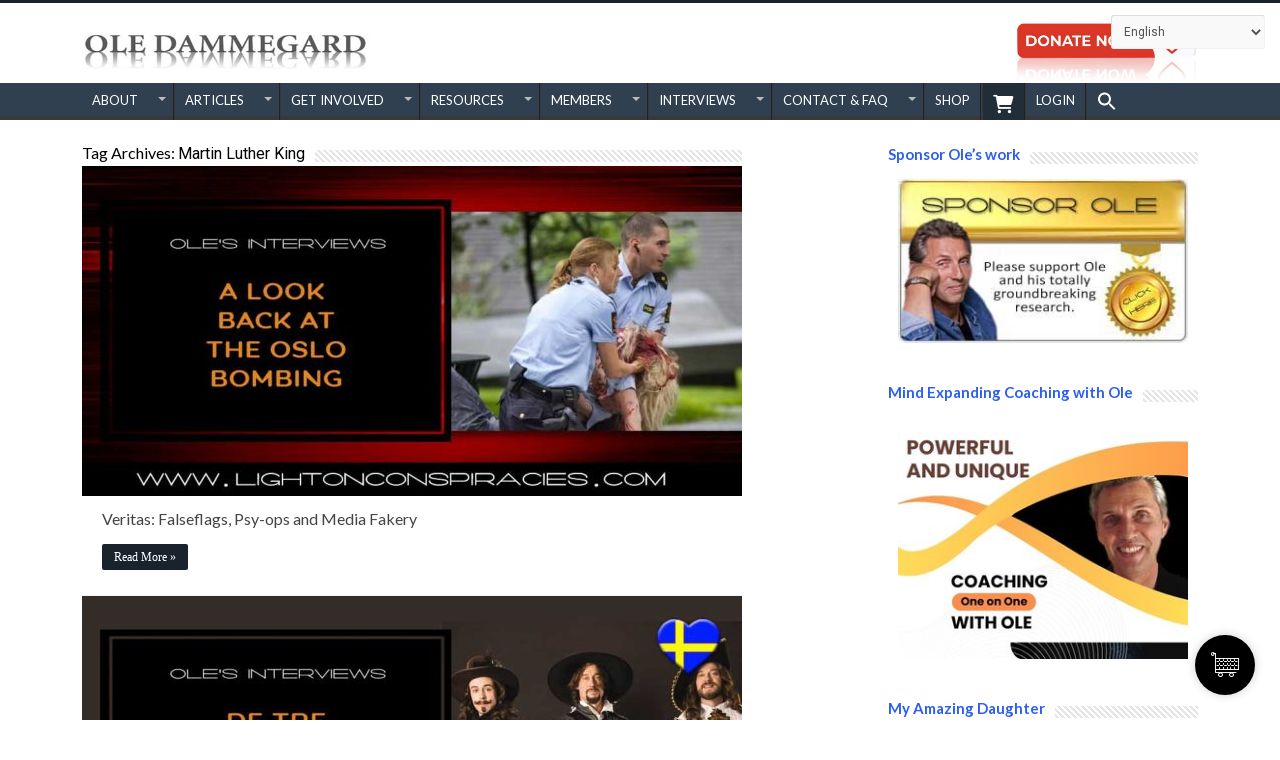

--- FILE ---
content_type: text/html; charset=UTF-8
request_url: https://lightonconspiracies.com/tag/martin-luther-king/page/3/
body_size: 25541
content:
<!DOCTYPE html>
<html lang="en-US" prefix="og: http://ogp.me/ns#" prefix="og: http://ogp.me/ns#">

<head>
<meta charset="UTF-8" />
<title>Martin Luther King &#124; Page 3 of 48 &#124; Ole Dammegard - Truth Seeker, Code Breaker - Peacemaker</title>


<!-- SEO by Squirrly SEO 12.4.15 - https://plugin.squirrly.co/ -->

<meta name="robots" content="index,follow">
<meta name="googlebot" content="index,follow,max-snippet:-1,max-image-preview:large,max-video-preview:-1">
<meta name="bingbot" content="index,follow,max-snippet:-1,max-image-preview:large,max-video-preview:-1">

<link rel="canonical" href="https://lightonconspiracies.com/tag/martin-luther-king/page/3/" />

<link rel="prev" href="https://lightonconspiracies.com/tag/martin-luther-king/page/2/" />
<link rel="next" href="https://lightonconspiracies.com/tag/martin-luther-king/page/4/" />
<link rel="alternate" type="application/rss+xml" href="https://lightonconspiracies.com/sitemap.xml" />

<meta property="og:url" content="https://lightonconspiracies.com/tag/martin-luther-king/page/3/" />
<meta property="og:title" content="Martin Luther King &#124; Page 3 of 48 &#124; Ole Dammegard - Truth Seeker," />
<meta property="og:description" content="" />
<meta property="og:type" content="website" />
<meta property="og:site_name" content="Ole Dammegard - Truth Seeker, Code Breaker - Peacemaker" />
<meta property="og:locale" content="en_US" />

<meta property="twitter:url" content="https://lightonconspiracies.com/tag/martin-luther-king/page/3/" />
<meta property="twitter:title" content="Martin Luther King &#124; Page 3 of 48 &#124; Ole Dammegard - Truth Seeker," />
<meta property="twitter:description" content="" />
<meta property="twitter:domain" content="Ole Dammegard - Truth Seeker, Code Breaker - Peacemaker" />
<meta property="twitter:card" content="summary_large_image" />
<meta property="twitter:creator" content="@twitter" />
<meta property="twitter:site" content="@twitter" />
<script async src='https://www.googletagmanager.com/gtag/js?id=G-56HY7VC8WW'></script><script>window.dataLayer = window.dataLayer || [];function gtag(){dataLayer.push(arguments);}gtag('js', new Date());gtag('config', 'G-56HY7VC8WW');</script>
<!-- /SEO by Squirrly SEO - WordPress SEO Plugin -->



    
    <link rel="profile" href="https://gmpg.org/xfn/11" />
    <link rel="pingback" href="https://lightonconspiracies.com/xmlrpc.php" />
    	<!-- This site is optimized with the Yoast SEO plugin v26.9 - https://yoast.com/product/yoast-seo-wordpress/ -->
	
											<script type="application/ld+json" class="yoast-schema-graph">{"@context":"https://schema.org","@graph":[{"@type":"CollectionPage","@id":"https://lightonconspiracies.com/tag/martin-luther-king/","url":"https://lightonconspiracies.com/tag/martin-luther-king/page/3/","name":"Martin Luther King Archives - Page 3 of 48 - Ole Dammegard - Truth Seeker, Code Breaker - Peacemaker","isPartOf":{"@id":"https://lightonconspiracies.com/#website"},"primaryImageOfPage":{"@id":"https://lightonconspiracies.com/tag/martin-luther-king/page/3/#primaryimage"},"image":{"@id":"https://lightonconspiracies.com/tag/martin-luther-king/page/3/#primaryimage"},"thumbnailUrl":"https://lightonconspiracies.com/wp-content/uploads/2023/07/Capture.jpg","breadcrumb":{"@id":"https://lightonconspiracies.com/tag/martin-luther-king/page/3/#breadcrumb"},"inLanguage":"en-US"},{"@type":"ImageObject","inLanguage":"en-US","@id":"https://lightonconspiracies.com/tag/martin-luther-king/page/3/#primaryimage","url":"https://lightonconspiracies.com/wp-content/uploads/2023/07/Capture.jpg","contentUrl":"https://lightonconspiracies.com/wp-content/uploads/2023/07/Capture.jpg","width":1024,"height":512},{"@type":"BreadcrumbList","@id":"https://lightonconspiracies.com/tag/martin-luther-king/page/3/#breadcrumb","itemListElement":[{"@type":"ListItem","position":1,"name":"Home","item":"https://lightonconspiracies.com/"},{"@type":"ListItem","position":2,"name":"Martin Luther King"}]},{"@type":"WebSite","@id":"https://lightonconspiracies.com/#website","url":"https://lightonconspiracies.com/","name":"Ole Dammegard - Truth Seeker, Code Breaker - Peacemaker","description":"Shedding Light On False Flags &amp; Political Assassinations","potentialAction":[{"@type":"SearchAction","target":{"@type":"EntryPoint","urlTemplate":"https://lightonconspiracies.com/?s={search_term_string}"},"query-input":{"@type":"PropertyValueSpecification","valueRequired":true,"valueName":"search_term_string"}}],"inLanguage":"en-US"}]}</script>
	<!-- / Yoast SEO plugin. -->


<link rel='dns-prefetch' href='//cdn.plyr.io' />
<link rel='dns-prefetch' href='//fonts.googleapis.com' />
<link rel='dns-prefetch' href='//use.fontawesome.com' />
<link rel='dns-prefetch' href='//www.googletagmanager.com' />
<link rel="alternate" type="application/rss+xml" title="Ole Dammegard - Truth Seeker, Code Breaker - Peacemaker &raquo; Feed" href="https://lightonconspiracies.com/feed/" />
<link rel="alternate" type="application/rss+xml" title="Ole Dammegard - Truth Seeker, Code Breaker - Peacemaker &raquo; Martin Luther King Tag Feed" href="https://lightonconspiracies.com/tag/martin-luther-king/feed/" />
<style id='wp-img-auto-sizes-contain-inline-css' type='text/css'>
img:is([sizes=auto i],[sizes^="auto," i]){contain-intrinsic-size:3000px 1500px}
/*# sourceURL=wp-img-auto-sizes-contain-inline-css */
</style>
<link rel='stylesheet' id='aca33b9c04-css' href='https://lightonconspiracies.com/wp-content/plugins/squirrly-seo/view/assets/css/frontend.min.css' type='text/css' media='all' />
<link rel='stylesheet' id='wp-components-css' href='https://lightonconspiracies.com/wp-includes/css/dist/components/style.min.css' type='text/css' media='all' />
<link rel='stylesheet' id='wp-preferences-css' href='https://lightonconspiracies.com/wp-includes/css/dist/preferences/style.min.css' type='text/css' media='all' />
<link rel='stylesheet' id='wp-block-editor-css' href='https://lightonconspiracies.com/wp-includes/css/dist/block-editor/style.min.css' type='text/css' media='all' />
<link rel='stylesheet' id='popup-maker-block-library-style-css' href='https://lightonconspiracies.com/wp-content/plugins/popup-maker/dist/packages/block-library-style.css' type='text/css' media='all' />
<link rel='stylesheet' id='cc-slick-css' href='https://lightonconspiracies.com/wp-content/plugins/caddy/public/css/caddy-slick.min.css' type='text/css' media='all' />
<link rel='stylesheet' id='caddy-public-css' href='https://lightonconspiracies.com/wp-content/plugins/caddy/public/css/caddy-public.css' type='text/css' media='all' />
<link rel='stylesheet' id='caddy-icons-css' href='https://lightonconspiracies.com/wp-content/plugins/caddy/public/css/caddy-icons.css' type='text/css' media='all' />
<link rel='stylesheet' id='contact-form-7-css' href='https://lightonconspiracies.com/wp-content/plugins/contact-form-7/includes/css/styles.css' type='text/css' media='all' />
<style id='contact-form-7-inline-css' type='text/css'>
.wpcf7 .wpcf7-recaptcha iframe {margin-bottom: 0;}.wpcf7 .wpcf7-recaptcha[data-align="center"] > div {margin: 0 auto;}.wpcf7 .wpcf7-recaptcha[data-align="right"] > div {margin: 0 0 0 auto;}
/*# sourceURL=contact-form-7-inline-css */
</style>
<link rel='stylesheet' id='wpa-css-css' href='https://lightonconspiracies.com/wp-content/plugins/honeypot/includes/css/wpa.css' type='text/css' media='all' />
<link rel='stylesheet' id='ihc_front_end_style-css' href='https://lightonconspiracies.com/wp-content/plugins/indeed-membership-pro/assets/css/style.min.css' type='text/css' media='all' />
<link rel='stylesheet' id='ihc_templates_style-css' href='https://lightonconspiracies.com/wp-content/plugins/indeed-membership-pro/assets/css/templates.min.css' type='text/css' media='all' />
<link rel='stylesheet' id='searchandfilter-css' href='https://lightonconspiracies.com/wp-content/plugins/search-filter/style.css' type='text/css' media='all' />
<link rel='stylesheet' id='tss-css' href='https://lightonconspiracies.com/wp-content/plugins/testimonial-slider-and-showcase/assets/css/wptestimonial.css' type='text/css' media='all' />
<link rel='stylesheet' id='wc-oosm-front-css-css' href='https://lightonconspiracies.com/wp-content/plugins/woocommerce-out-of-stock-message/scripts/wc-oosm-frontend.css' type='text/css' media='all' />
<style id='woocommerce-inline-inline-css' type='text/css'>
.woocommerce form .form-row .required { visibility: visible; }
/*# sourceURL=woocommerce-inline-inline-css */
</style>
<link rel='stylesheet' id='ivory-search-styles-css' href='https://lightonconspiracies.com/wp-content/plugins/add-search-to-menu/public/css/ivory-search.min.css' type='text/css' media='all' />
<link rel='stylesheet' id='tie-parent-css-css' href='https://lightonconspiracies.com/wp-content/themes/sahifa/style.css' type='text/css' media='all' />
<link rel='stylesheet' id='plyr-css-css' href='https://cdn.plyr.io/3.7.8/plyr.css' type='text/css' media='all' />
<link rel='stylesheet' id='tie-style-css' href='https://lightonconspiracies.com/wp-content/themes/sahifa-child/style.css' type='text/css' media='all' />
<link rel='stylesheet' id='tie-woocommerce-css' href='https://lightonconspiracies.com/wp-content/themes/sahifa/css/woocommerce.css' type='text/css' media='all' />
<link rel='stylesheet' id='tie-ilightbox-skin-css' href='https://lightonconspiracies.com/wp-content/themes/sahifa/css/ilightbox/dark-skin/skin.css' type='text/css' media='all' />
<link rel='stylesheet' id='Lato-css' href='https://fonts.googleapis.com/css?family=Lato%3A100%2C100italic%2C300%2C300italic%2Cregular%2Citalic%2C700%2C700italic%2C900%2C900italic' type='text/css' media='all' />
<link rel='stylesheet' id='bfa-font-awesome-css' href='https://use.fontawesome.com/releases/v5.15.4/css/all.css' type='text/css' media='all' />
<link rel='stylesheet' id='bfa-font-awesome-v4-shim-css' href='https://use.fontawesome.com/releases/v5.15.4/css/v4-shims.css' type='text/css' media='all' />
<style id='bfa-font-awesome-v4-shim-inline-css' type='text/css'>

			@font-face {
				font-family: 'FontAwesome';
				src: url('https://use.fontawesome.com/releases/v5.15.4/webfonts/fa-brands-400.eot'),
				url('https://use.fontawesome.com/releases/v5.15.4/webfonts/fa-brands-400.eot?#iefix') format('embedded-opentype'),
				url('https://use.fontawesome.com/releases/v5.15.4/webfonts/fa-brands-400.woff2') format('woff2'),
				url('https://use.fontawesome.com/releases/v5.15.4/webfonts/fa-brands-400.woff') format('woff'),
				url('https://use.fontawesome.com/releases/v5.15.4/webfonts/fa-brands-400.ttf') format('truetype'),
				url('https://use.fontawesome.com/releases/v5.15.4/webfonts/fa-brands-400.svg#fontawesome') format('svg');
			}

			@font-face {
				font-family: 'FontAwesome';
				src: url('https://use.fontawesome.com/releases/v5.15.4/webfonts/fa-solid-900.eot'),
				url('https://use.fontawesome.com/releases/v5.15.4/webfonts/fa-solid-900.eot?#iefix') format('embedded-opentype'),
				url('https://use.fontawesome.com/releases/v5.15.4/webfonts/fa-solid-900.woff2') format('woff2'),
				url('https://use.fontawesome.com/releases/v5.15.4/webfonts/fa-solid-900.woff') format('woff'),
				url('https://use.fontawesome.com/releases/v5.15.4/webfonts/fa-solid-900.ttf') format('truetype'),
				url('https://use.fontawesome.com/releases/v5.15.4/webfonts/fa-solid-900.svg#fontawesome') format('svg');
			}

			@font-face {
				font-family: 'FontAwesome';
				src: url('https://use.fontawesome.com/releases/v5.15.4/webfonts/fa-regular-400.eot'),
				url('https://use.fontawesome.com/releases/v5.15.4/webfonts/fa-regular-400.eot?#iefix') format('embedded-opentype'),
				url('https://use.fontawesome.com/releases/v5.15.4/webfonts/fa-regular-400.woff2') format('woff2'),
				url('https://use.fontawesome.com/releases/v5.15.4/webfonts/fa-regular-400.woff') format('woff'),
				url('https://use.fontawesome.com/releases/v5.15.4/webfonts/fa-regular-400.ttf') format('truetype'),
				url('https://use.fontawesome.com/releases/v5.15.4/webfonts/fa-regular-400.svg#fontawesome') format('svg');
				unicode-range: U+F004-F005,U+F007,U+F017,U+F022,U+F024,U+F02E,U+F03E,U+F044,U+F057-F059,U+F06E,U+F070,U+F075,U+F07B-F07C,U+F080,U+F086,U+F089,U+F094,U+F09D,U+F0A0,U+F0A4-F0A7,U+F0C5,U+F0C7-F0C8,U+F0E0,U+F0EB,U+F0F3,U+F0F8,U+F0FE,U+F111,U+F118-F11A,U+F11C,U+F133,U+F144,U+F146,U+F14A,U+F14D-F14E,U+F150-F152,U+F15B-F15C,U+F164-F165,U+F185-F186,U+F191-F192,U+F1AD,U+F1C1-F1C9,U+F1CD,U+F1D8,U+F1E3,U+F1EA,U+F1F6,U+F1F9,U+F20A,U+F247-F249,U+F24D,U+F254-F25B,U+F25D,U+F267,U+F271-F274,U+F279,U+F28B,U+F28D,U+F2B5-F2B6,U+F2B9,U+F2BB,U+F2BD,U+F2C1-F2C2,U+F2D0,U+F2D2,U+F2DC,U+F2ED,U+F328,U+F358-F35B,U+F3A5,U+F3D1,U+F410,U+F4AD;
			}
		
/*# sourceURL=bfa-font-awesome-v4-shim-inline-css */
</style>
<link rel='stylesheet' id='sib-front-css-css' href='https://lightonconspiracies.com/wp-content/plugins/mailin/css/mailin-front.css' type='text/css' media='all' />
<link rel='stylesheet' id='jplayer-dplayer-css' href='https://lightonconspiracies.com/wp-content/plugins/disk-player/css/jplayer.dplayer.css' type='text/css' media='all' />
<script type="text/template" id="tmpl-variation-template">
	<div class="woocommerce-variation-description">{{{ data.variation.variation_description }}}</div>
	<div class="woocommerce-variation-price">{{{ data.variation.price_html }}}</div>
	<div class="woocommerce-variation-availability">{{{ data.variation.availability_html }}}</div>
</script>
<script type="text/template" id="tmpl-unavailable-variation-template">
	<p role="alert">Sorry, this product is unavailable. Please choose a different combination.</p>
</script>
<!--n2css--><script type="text/javascript" src="https://lightonconspiracies.com/wp-includes/js/jquery/jquery.min.js" id="jquery-core-js"></script>
<script type="text/javascript" src="https://lightonconspiracies.com/wp-includes/js/jquery/jquery-migrate.min.js" id="jquery-migrate-js"></script>
<script type="text/javascript" src="https://lightonconspiracies.com/wp-content/plugins/woocommerce/assets/js/jquery-blockui/jquery.blockUI.min.js" id="wc-jquery-blockui-js" data-wp-strategy="defer"></script>
<script type="text/javascript" src="https://lightonconspiracies.com/wp-content/plugins/woocommerce/assets/js/js-cookie/js.cookie.min.js" id="wc-js-cookie-js" data-wp-strategy="defer"></script>
<script type="text/javascript" src="https://lightonconspiracies.com/wp-includes/js/underscore.min.js" id="underscore-js"></script>
<script type="text/javascript" id="wp-util-js-extra">
/* <![CDATA[ */
var _wpUtilSettings = {"ajax":{"url":"/wp-admin/admin-ajax.php"}};
//# sourceURL=wp-util-js-extra
/* ]]> */
</script>
<script type="text/javascript" src="https://lightonconspiracies.com/wp-includes/js/wp-util.min.js" id="wp-util-js"></script>
<script type="text/javascript" id="ihc-front_end_js-js-extra">
/* <![CDATA[ */
var ihc_translated_labels = {"delete_level":"Are you sure you want to delete this membership?","cancel_level":"Are you sure you want to cancel this membership?"};
//# sourceURL=ihc-front_end_js-js-extra
/* ]]> */
</script>
<script type="text/javascript" src="https://lightonconspiracies.com/wp-content/plugins/indeed-membership-pro/assets/js/functions.min.js" id="ihc-front_end_js-js"></script>
<script type="text/javascript" id="ihc-front_end_js-js-after">
/* <![CDATA[ */
var ihc_site_url='https://lightonconspiracies.com';
var ihc_plugin_url='https://lightonconspiracies.com/wp-content/plugins/indeed-membership-pro/';
var ihc_ajax_url='https://lightonconspiracies.com/wp-admin/admin-ajax.php';
var ihcStripeMultiply='100';
//# sourceURL=ihc-front_end_js-js-after
/* ]]> */
</script>
<script type="text/javascript" id="woocommerce-js-extra">
/* <![CDATA[ */
var woocommerce_params = {"ajax_url":"/wp-admin/admin-ajax.php","wc_ajax_url":"/?wc-ajax=%%endpoint%%","i18n_password_show":"Show password","i18n_password_hide":"Hide password"};
//# sourceURL=woocommerce-js-extra
/* ]]> */
</script>
<script type="text/javascript" src="https://lightonconspiracies.com/wp-content/plugins/woocommerce/assets/js/frontend/woocommerce.min.js" id="woocommerce-js" defer="defer" data-wp-strategy="defer"></script>
<script type="text/javascript" id="sib-front-js-js-extra">
/* <![CDATA[ */
var sibErrMsg = {"invalidMail":"Please fill out valid email address","requiredField":"Please fill out required fields","invalidDateFormat":"Please fill out valid date format","invalidSMSFormat":"Please fill out valid phone number"};
var ajax_sib_front_object = {"ajax_url":"https://lightonconspiracies.com/wp-admin/admin-ajax.php","ajax_nonce":"1bb227919f","flag_url":"https://lightonconspiracies.com/wp-content/plugins/mailin/img/flags/"};
//# sourceURL=sib-front-js-js-extra
/* ]]> */
</script>
<script type="text/javascript" src="https://lightonconspiracies.com/wp-content/plugins/mailin/js/mailin-front.js" id="sib-front-js-js"></script>
<link rel="https://api.w.org/" href="https://lightonconspiracies.com/wp-json/" /><link rel="alternate" title="JSON" type="application/json" href="https://lightonconspiracies.com/wp-json/wp/v2/tags/565" /><link rel="EditURI" type="application/rsd+xml" title="RSD" href="https://lightonconspiracies.com/xmlrpc.php?rsd" />
<meta name="generator" content="Redux 4.5.10" /><style></style><script>
        function berocket_notice_fix_error_duplicate() {
            berocket_cart_notice_shortcode_fix_before();
            jQuery(".berocket_cart_notice").each(function() {
                jQuery(this).parent().remove();
            });
            berocket_cart_notice_shortcode_fix_after();
        }
        jQuery(document).ajaxComplete(function() {
            setTimeout(function(){berocket_notice_fix_error_duplicate()}, 20);
        });
        jQuery(document).ready(function() {
            berocket_notice_fix_error_duplicate();
            setTimeout(function(){berocket_notice_fix_error_duplicate()}, 1);
            setTimeout(function(){berocket_notice_fix_error_duplicate()}, 50);
        });
        function berocket_cart_notice_shortcode_fix_before() {
            if( jQuery(".berocket_cart_notice_shortcode").length && jQuery(".berocket_cart_notice:not(.berocket_cart_notice_shortcode_notice)").length ) {
                jQuery(".berocket_cart_notice_shortcode_notice").each(function() {
                    jQuery(this).parent().remove();
                });
            }
        }
        function berocket_cart_notice_shortcode_fix_after() {
            if( jQuery(".berocket_cart_notice_shortcode").length && jQuery(".berocket_cart_notice").length ) {
                var matched_elements = jQuery(".berocket_cart_notice").parent();
                jQuery(".berocket_cart_notice_shortcode").each(function() {
                    var cloned_element = matched_elements.clone();
                    jQuery(this).append(cloned_element);
                    jQuery(this).find(".berocket_cart_notice").addClass("berocket_cart_notice_shortcode_notice");
                });
            }
        }
        </script><meta name="generator" content="Site Kit by Google 1.171.0" /><meta name='ump-hash' content='MTMuNnwyMDI0MTExN3wx'><meta name='ump-token' content='4ff7f4cb84'><style>
        /* Ensure the menu is a flex container */
        .main-navigation ul.menu,
        .main-navigation ul.nav-menu {
            display: flex;
            align-items: center;
        }

        /* Push login/logout item to the far right */
        .menu-item-last {
            margin-left: 0;
        }

        /* Optional: Style login/logout items */
        .menu-login a, .menu-logout a {
            font-weight: bold;
        }
    </style><link rel="shortcut icon" href="https://lightonconspiracies.com/wp-content/uploads/2022/06/ole-LOGOBlueFavicon.jpg" title="Favicon" />
<!--[if IE]>
<script type="text/javascript">jQuery(document).ready(function (){ jQuery(".menu-item").has("ul").children("a").attr("aria-haspopup", "true");});</script>
<![endif]-->
<!--[if lt IE 9]>
<script src="https://lightonconspiracies.com/wp-content/themes/sahifa/js/html5.js"></script>
<script src="https://lightonconspiracies.com/wp-content/themes/sahifa/js/selectivizr-min.js"></script>
<![endif]-->
<!--[if IE 9]>
<link rel="stylesheet" type="text/css" media="all" href="https://lightonconspiracies.com/wp-content/themes/sahifa/css/ie9.css" />
<![endif]-->
<!--[if IE 8]>
<link rel="stylesheet" type="text/css" media="all" href="https://lightonconspiracies.com/wp-content/themes/sahifa/css/ie8.css" />
<![endif]-->
<!--[if IE 7]>
<link rel="stylesheet" type="text/css" media="all" href="https://lightonconspiracies.com/wp-content/themes/sahifa/css/ie7.css" />
<![endif]-->

<meta http-equiv="X-UA-Compatible" content="IE=edge,chrome=1" />
<meta name="viewport" content="width=device-width, initial-scale=1.0" />



<style type="text/css" media="screen">

body{
	font-family: 'Lato';
	color :#000000;
	font-size : 14px;
	font-weight: 400;
	font-style: normal;
}
.logo h1 a, .logo h2 a{
	font-family: 'Lato';
	color :#000000;
	font-size : 16px;
	font-weight: 400;
	font-style: normal;
}
.logo span{
	font-family: 'Lato';
	color :#000000;
	font-size : 13px;
	font-weight: 400;
	font-style: normal;
}
.top-nav, .top-nav ul li a {
	font-family: 'Lato';
	color :#000000;
	font-size : 13px;
	font-weight: normal;
	font-style: normal;
}
#main-nav, #main-nav ul li a{
	font-family: 'Lato';
	color :#ffffff;
	font-size : 13px;
	font-weight: normal;
	font-style: normal;
}
.breaking-news span.breaking-news-title{
	font-family: 'Lato';
	font-size : 16px;
	font-weight: 600;
	font-style: normal;
}
.page-title{
	font-family: 'Lato';
	font-size : 16px;
	font-weight: 400;
	font-style: normal;
}
.post-title{
	font-family: 'Lato';
	font-size : 18px;
	font-weight: 600;
	font-style: normal;
}
h2.post-box-title, h2.post-box-title a{
	font-family: 'Lato';
	font-size : 16px;
	font-weight: 400;
	font-style: normal;
}
h3.post-box-title, h3.post-box-title a{
	font-family: 'Lato';
	color :#000000;
	font-size : 14px;
	font-weight: 400;
	font-style: normal;
}
p.post-meta, p.post-meta a{
	font-family: 'Lato';
	font-size : 12px;
	font-weight: 400;
	font-style: normal;
}
body.single .entry, body.page .entry{
	font-family: 'Lato';
	color :#000000;
	font-size : 14px;
	font-weight: 400;
	font-style: normal;
}
blockquote p{
	font-family: 'Lato';
	color :#000000;
	font-size : 16px;
	font-weight: 400;
	font-style: italic;
}
.widget-top h4, .widget-top h4 a{
	font-family: 'Lato';
	font-size : 14px;
	font-weight: 500;
	font-style: normal;
}
.footer-widget-top h4, .footer-widget-top h4 a{
	font-family: 'Lato';
	font-size : 16px;
	font-weight: 400;
	font-style: normal;
}
#featured-posts .featured-title h2 a{
	font-family: 'Lato';
	font-size : 14px;
	font-weight: 400;
	font-style: normal;
}
.ei-title h2, .slider-caption h2 a, .content .slider-caption h2 a, .slider-caption h2, .content .slider-caption h2, .content .ei-title h2{
	font-family: 'Lato';
	font-size : 16px;
	font-weight: 400;
	font-style: normal;
}
.cat-box-title h2, .cat-box-title h2 a, .block-head h3, #respond h3, #comments-title, h2.review-box-header, .woocommerce-tabs .entry-content h2, .woocommerce .related.products h2, .entry .woocommerce h2, .woocommerce-billing-fields h3, .woocommerce-shipping-fields h3, #order_review_heading, #bbpress-forums fieldset.bbp-form legend, #buddypress .item-body h4, #buddypress #item-body h4{
	font-family: 'Lato';
	font-size : 14px;
	font-weight: 400;
	font-style: normal;
}
#main-nav,
.cat-box-content,
#sidebar .widget-container,
.post-listing,
#commentform {
	border-bottom-color: #19232d;
}

.search-block .search-button,
#topcontrol,
#main-nav ul li.current-menu-item a,
#main-nav ul li.current-menu-item a:hover,
#main-nav ul li.current_page_parent a,
#main-nav ul li.current_page_parent a:hover,
#main-nav ul li.current-menu-parent a,
#main-nav ul li.current-menu-parent a:hover,
#main-nav ul li.current-page-ancestor a,
#main-nav ul li.current-page-ancestor a:hover,
.pagination span.current,
.share-post span.share-text,
.flex-control-paging li a.flex-active,
.ei-slider-thumbs li.ei-slider-element,
.review-percentage .review-item span span,
.review-final-score,
.button,
a.button,
a.more-link,
#main-content input[type="submit"],
.form-submit #submit,
#login-form .login-button,
.widget-feedburner .feedburner-subscribe,
input[type="submit"],
#buddypress button,
#buddypress a.button,
#buddypress input[type=submit],
#buddypress input[type=reset],
#buddypress ul.button-nav li a,
#buddypress div.generic-button a,
#buddypress .comment-reply-link,
#buddypress div.item-list-tabs ul li a span,
#buddypress div.item-list-tabs ul li.selected a,
#buddypress div.item-list-tabs ul li.current a,
#buddypress #members-directory-form div.item-list-tabs ul li.selected span,
#members-list-options a.selected,
#groups-list-options a.selected,
body.dark-skin #buddypress div.item-list-tabs ul li a span,
body.dark-skin #buddypress div.item-list-tabs ul li.selected a,
body.dark-skin #buddypress div.item-list-tabs ul li.current a,
body.dark-skin #members-list-options a.selected,
body.dark-skin #groups-list-options a.selected,
.search-block-large .search-button,
#featured-posts .flex-next:hover,
#featured-posts .flex-prev:hover,
a.tie-cart span.shooping-count,
.woocommerce span.onsale,
.woocommerce-page span.onsale ,
.woocommerce .widget_price_filter .ui-slider .ui-slider-handle,
.woocommerce-page .widget_price_filter .ui-slider .ui-slider-handle,
#check-also-close,
a.post-slideshow-next,
a.post-slideshow-prev,
.widget_price_filter .ui-slider .ui-slider-handle,
.quantity .minus:hover,
.quantity .plus:hover,
.mejs-container .mejs-controls .mejs-time-rail .mejs-time-current,
#reading-position-indicator  {
	background-color:#19232d;
}

::-webkit-scrollbar-thumb{
	background-color:#19232d !important;
}

#theme-footer,
#theme-header,
.top-nav ul li.current-menu-item:before,
#main-nav .menu-sub-content ,
#main-nav ul ul,
#check-also-box {
	border-top-color: #19232d;
}

.search-block:after {
	border-right-color:#19232d;
}

body.rtl .search-block:after {
	border-left-color:#19232d;
}

#main-nav ul > li.menu-item-has-children:hover > a:after,
#main-nav ul > li.mega-menu:hover > a:after {
	border-color:transparent transparent #19232d;
}

.widget.timeline-posts li a:hover,
.widget.timeline-posts li a:hover span.tie-date {
	color: #19232d;
}

.widget.timeline-posts li a:hover span.tie-date:before {
	background: #19232d;
	border-color: #19232d;
}

#order_review,
#order_review_heading {
	border-color: #19232d;
}

.background-cover{}
body.single .post .entry a, body.page .post .entry a {
	text-decoration: underline;
}
		
body.single .post .entry a:hover, body.page .post .entry a:hover {
	text-decoration: underline;
}
		
.top-nav ul li a:hover, .top-nav ul li:hover > a, .top-nav ul :hover > a , .top-nav ul li.current-menu-item a {
	color: #19232d;
}
		
.today-date  {
	color: #19232d;
}
		
.top-nav ul li a , .top-nav ul ul a {
	color: #19232d;
}
		
.top-nav, .top-nav ul ul {
	background-color:#ddd !important; 
				}


#theme-header {
	background-color:#ffffff !important; 
				}


#theme-footer {
	background-color:#192e53 !important; 
				}


.social-icons.social-colored .fa-facebook-official:before {
	background: ffffff ;
}

.social-icons.social-colored .fa-firefox:before {
	background: ffffff ;
}

.social-icons.social-colored .fa-archway:before {
	background: #ffffff ;
}

.social-icons.social-colored .fa-gift:before {
	background: #ffffff ;
}
#main-nav {
	background: #19232d;
	
}

#main-nav ul ul, #main-nav ul li.mega-menu .mega-menu-block { background-color:#19232d !important;}

#main-nav ul li {
	border-color: #19232d;
}

#main-nav ul ul li, #main-nav ul ul li:first-child {
	border-top-color: #19232d;
}

#main-nav ul li .mega-menu-block ul.sub-menu {
	border-bottom-color: #19232d;
}


#main-content {
	padding: 10px 0;
}
.featured-title{
display: none;
}

#featured-posts .featured-post-inner {
background-size: cover;
background-position: center;

background-color: #000;
background-repeat: no-repeat;
height: 100%;
}

#featured-posts .flex-direction-nav a {
	opacity: 0.8;
}

#featured-posts .featured-post.featured-post-1, #featured-posts .featured-post.featured-post-2
{
height: 266px;
}

#featured-posts .featured-post.featured-post-3, #featured-posts .featured-post.featured-post-4,  #featured-posts .featured-post.featured-post-5
{
height: 170px;
}
#featured-posts .featured-post{
padding:4px;
}

#featured-posts .featured-post-inner:hover .featured-cover {
	opacity: 0;
}

.featured-cover {
opacity: 0;
}

#slide-out-open span, #slide-out-open span::after, #slide-out-open span::before {
	background: #fff;
}

#slide-out-open {
left: 0px;
background-color: #111;
border-radius: 3px;
}

.logo {
	display: block;
}

.woocommerce-loop-product__title, .product_title{
	font-size: 14px;
font-weight:bold;
}

.entry h1{
font-size:24px;
}

.entry h2{
font-size:20px}

.entry h3{
font-size:20px
font-family: 'Lato';}


/*AM EDIT 25-03-2021 - removing the add to cart from woocommerce default layout*/


/*AM EDIT 07-05-2021-Widget title on the sidebar formatting changed*/
.widget-top h4, .widget-top h4 a {
	font-family: 'Lato';
	font-size: 15px;
	font-weight: 700;
	font-style: normal;
}
/*AM EDITED 14-05-2021*/
.pt-cv-view .pt-cv-title {
	/* margin-bottom: 10px; */
	margin: 0 auto;
	text-align: center;
}

.cat-box-title h2, .cat-box-title h2 a, .block-head h3, #respond h3, #comments-title, h2.review-box-header, .woocommerce-tabs .entry-content h2, .woocommerce .related.products h2, .entry .woocommerce h2, .woocommerce-billing-fields h3, .woocommerce-shipping-fields h3, #order_review_heading, #bbpress-forums fieldset.bbp-form legend, #buddypress .item-body h4, #buddypress #item-body h4 {
	font-family: 'Lato';
	font-size: 19px;
	font-weight: 600;
	font-style: normal;
}

.stripe-line {
	height: 12px;
	overflow: hidden;
	margin-top: 7px;
}


/*#50|29-09-2021 - added to hide the add to tcart button on out-of-stock things.*/
.woocommerce-variation-add-to-cart-disabled{
display:none} 

02-10-2021| Changed notice color to make it noticable.
.woocommerce-error, .woocommerce-info, .woocommerce-message, .woocommerce-noreviews, p.no-comments {
	color: #666;
	background: #17ba6f;
	padding: .5em 1.618em;
	margin-bottom: 2.618em;
	border-color: #17ba6f;
	border-style: solid;
	border-width: 0 0 0 5px;
	margin-left: 0;
	clear: both;
}

.ihc-account-subscr-list .ihc-subscription-table-actions .iump-subscription-table-button span {
	background-color: #eaeaea;
	border-radius: 3px;
	padding: 4px 8px;
	font-family: Open Sans,sans-serif,'Trebuchet MS';
	font-size: 16px;
	color: #444;
	font-weight: 600;
	min-width: 90px;
	cursor: pointer;
}

.button.wc-forward{
display:none;
}

.woocommerce-message{
display:none;
}

p.logged-in-as{
display:none;}

.post-tag {
    margin: -30px 0 35px;
    display: none;
}
@media only screen and (max-width: 479px) and (min-width: 320px){
	#featured-posts .featured-post.featured-post-1
{
height: 205px;
}

#featured-posts .featured-post.featured-post-2, #featured-posts .featured-post.featured-post-3, #featured-posts .featured-post.featured-post-4,  #featured-posts .featured-post.featured-post-5
{
height: 96px;
}

}

</style>

		<script type="text/javascript">
			/* <![CDATA[ */
				var sf_position = '0';
				var sf_templates = "<a href=\"{search_url_escaped}\">View All Results<\/a>";
				var sf_input = '.search-live';
				jQuery(document).ready(function(){
					jQuery(sf_input).ajaxyLiveSearch({"expand":false,"searchUrl":"https:\/\/lightonconspiracies.com\/?s=%s","text":"Search","delay":500,"iwidth":180,"width":315,"ajaxUrl":"https:\/\/lightonconspiracies.com\/wp-admin\/admin-ajax.php","rtl":0});
					jQuery(".live-search_ajaxy-selective-input").keyup(function() {
						var width = jQuery(this).val().length * 8;
						if(width < 50) {
							width = 50;
						}
						jQuery(this).width(width);
					});
					jQuery(".live-search_ajaxy-selective-search").click(function() {
						jQuery(this).find(".live-search_ajaxy-selective-input").focus();
					});
					jQuery(".live-search_ajaxy-selective-close").click(function() {
						jQuery(this).parent().remove();
					});
				});
			/* ]]> */
		</script>
			<noscript><style>.woocommerce-product-gallery{ opacity: 1 !important; }</style></noscript>
	<script type="text/javascript" src="https://cdn.brevo.com/js/sdk-loader.js" async></script>
<script type="text/javascript">
  window.Brevo = window.Brevo || [];
  window.Brevo.push(['init', {"client_key":"uvec1h6sytoii6eiz7l0izr2","email_id":null,"push":{"customDomain":"https:\/\/lightonconspiracies.com\/wp-content\/plugins\/mailin\/"},"service_worker_url":"sw.js?key=${key}","frame_url":"brevo-frame.html"}]);
</script>
<!-- Google Tag Manager snippet added by Site Kit -->
<script type="text/javascript">
/* <![CDATA[ */

			( function( w, d, s, l, i ) {
				w[l] = w[l] || [];
				w[l].push( {'gtm.start': new Date().getTime(), event: 'gtm.js'} );
				var f = d.getElementsByTagName( s )[0],
					j = d.createElement( s ), dl = l != 'dataLayer' ? '&l=' + l : '';
				j.async = true;
				j.src = 'https://www.googletagmanager.com/gtm.js?id=' + i + dl;
				f.parentNode.insertBefore( j, f );
			} )( window, document, 'script', 'dataLayer', 'GTM-WFC97KPM' );
			
/* ]]> */
</script>

<!-- End Google Tag Manager snippet added by Site Kit -->
<link rel="icon" href="https://lightonconspiracies.com/wp-content/uploads/2022/06/cropped-ole-LOGOBlueFavicon-32x32.jpg" sizes="32x32" />
<link rel="icon" href="https://lightonconspiracies.com/wp-content/uploads/2022/06/cropped-ole-LOGOBlueFavicon-192x192.jpg" sizes="192x192" />
<link rel="apple-touch-icon" href="https://lightonconspiracies.com/wp-content/uploads/2022/06/cropped-ole-LOGOBlueFavicon-180x180.jpg" />
<meta name="msapplication-TileImage" content="https://lightonconspiracies.com/wp-content/uploads/2022/06/cropped-ole-LOGOBlueFavicon-270x270.jpg" />
		<style type="text/css" id="wp-custom-css">
			/* Apply styles to the custom menu */
.custom-menu-class {
  background-color: #eaeaea; /* Grey background color */
  padding: 10px 0; /* Add some padding for spacing */
  text-align: center; /* Center-align the menu items */
line-height:200%;
}

/* Style the individual menu items */
.custom-menu-class li {
  display: inline; /* Display menu items horizontally */
  margin-right: 20px; /* Add right margin for spacing between items */
}

/* Apply responsive styles for mobile devices */
@media screen and (max-width: 768px) {
  /* Make the menu stack on smaller screens */
  .custom-menu-class {
      display: block;
      text-align: left;
  }
	
	.donate_btn{
		display:none;
	}

  /* Remove right margin on individual items */
  .custom-menu-class li {
      margin-right: 0;
      margin-bottom: 10px; /* Add bottom margin for spacing between items */
  }

  /* Style for mobile dropdown menu */
  .custom-menu-class ul {
      display: none; /* Hide the submenu by default */
  }

  .custom-menu-class li:hover ul {
      display: block; /* Show the submenu on hover */
      position: absolute;
      background-color: #eaeaea; /* Grey background color for the submenu */
      left: 0;
      width: 100%;
  }

  .custom-menu-class ul li {
      display: block;
      text-align: center; /* Center-align submenu items */
  }
}



/* Style the top-level menu items */
.menu-woocommerce-menu > li {
position: relative;
}

/* Style the child menu items */
.menu-woocommerce-menu li ul {
display: none;
position: absolute;
top: 100%;
left: 0;
background-color: #f5f5f5; /* Light grey background color */
box-shadow: 0 2px 2px rgba(0, 0, 0, 0.2); /* Add a subtle shadow */
}

/* Style the links in the child menu */
.menu-woocommerce-menu li ul li {
display: block;
/* padding: 10px; */
}

/* Style the top-level menu item when hovered */
.menu-woocommerce-menu > li:hover > ul {
display: block;
}

/* Optional: Style the link text when hovered */
.menu-woocommerce-menu li ul li:hover {
background-color: #fff; /* Change the background color on hover */
}

/* #menu-woocommerce-menu {
	display: flex;
	justify-content: space-around;
	/* background: #eee; */
	padding: 0.6em;
	font-weight: bold;
	margin-top: 30px;
} */

#menu-woocommerce-menu {
	text-transform: uppercase;
}


#main-nav ul li {
	font-size: 13px;
	position: relative;
	display: inline-block;
	float: left;
	border: 1px solid #222;
	border-width: 0 0 0 1px;
	height: 37px;
	text-transform: uppercase !important;
}

.menu-sub-content li a {
	text-transform: initial;
}

/* #264 */
ul.products li.product {
	clear: none;
	float: left;
	width: 16.435%;
	margin-right: 3.348%;
}

ul.products li.product img {
	display: block;
	width: 100%;
	margin: 0 auto 10px;
}

/* #265 */
#webshopwelcomebanner {
	padding: 3%;
	text-align: center;
	margin: 0 auto !important;
	display: flex;
}

#main-nav ul li a {
	height: 37px !important;
	
}

#free-content {
	font-size: 18px;
	font-weight: bold;
	color: red;
}

#main-nav #menu-woocommerce-menu ul li {
	font-size: 13px;
	position: relative;
	display: inline-block;
	float: left;
	border: 1px solid #222;
	border-width: 0 0 0 1px;
	height: 37px;
	text-transform: uppercase !important;
	padding: 0px 15px;
}
#mainvideo{
  width: 780px;
  height: 500px;
  float:center;
  margin-top:10px;
  background-color:#ffffff
}

.blackbartop{
	background:#112334;
	color:white;
	text-transform:uppercase;
	padding: 5px 0px 5px 0px;
	text-align:right;
	font-weight:bold;
}
.blackbartop a{
	color:white !important;
}

.one_half, .one_third, .two_third, .three_fourth, .one_fourth, .one_fifth, .two_fifth, .three_fifth, .four_fifth, .one_sixth, .five_sixth {
    position: relative;
    margin-right: 2%;
    float: left;
}


.pum-container .pum-content > :first-child {
	margin-top: 0;
	color: white;
	background: white;
}

.mc4wp-form-theme {
	margin: 0em 0 !important;
}


#mainvideo {
	width: 100%;
	height: 100%;
	float: center;
	margin-top: 10px;
	background-color: #ffffff;
}

@media only screen and (max-width: 600px) {
	#mvid{
	width:95%;
	}
}

@media only screen and (min-width: 601px) {
	#mvid{
	width:64% ;
	}
}

.header-content{
  display:flex;
  flex-direction:row !important;
  flex-wrap:wrap-reverse; 
  gap: 20px;
  align-items:center;
  align-content:space-between;
}

.donate_btn {
    padding: 20px 2px 0px 0px;
    align-self: flex-end;
    vertical-align: text-bottom;
}

.tie-hide, .lazy-enabled #main-content .post-thumbnail, .lazy-enabled #theme-footer div.post-thumbnail, .lazy-enabled #main-content img, .lazy-enabled #featured-posts {
    opacity: 1 !important;
}


.group_items-box {
    width: 100% !important;
 		overflow: hidden !important; 
}

div#slideshow15690 {
    height: 512px !important;
}
#slideshow15690 img{
	width:256px !important;
	height:512px !important;
}

#slideshow15690 .post-thumbnail.tie-appear {
    width: 256px !important;
    height: 512px !important;
}



article.category-shorts-loc .wp-video{
    width: 380px !important;
    height: 672px !important;
}


article.category-shorts-loc video.wp-video-shortcode{
	width:450px !important;
	height:678px !important;
}

article.category-shorts-loc .mejs-container.wp-video-shortcode, .wp-video {
    width: 100% !important;
    height: 100% !important;
}

article.category-shorts-loc .entry {
    display: flex;
    flex-direction: column;
    align-content: space-around;
    align-items: center;
}
#wrapper.wide-layout .header-content, #wrapper.wide-layout .breaking-news, #wrapper.wide-layout .container, #wrapper.wide-layout #main-nav ul li.mega-menu .mega-menu-block {
    width: 1116px;
}


.astm-search-menu a {
    vertical-align: middle !important;
    display: flex !important;
    align-content: center !important;
    align-items: center !important;
}

.is-menu .search-icon-path {
    fill: #ffffff !important;
}
.sidebar {
    background-color: #f0f0f0; /* Replace this with whatever color you like */
}

.sib_signup_box_inside_1 input[type=submit] {
    background: #e1bd3d;
    color: black;
    height: 33px;
}
input.sib-email-area {
    height: 33px;
}
.p1 {
  font-family: 'Anton', sans-serif;
  font-size: 56pt;
  color: #182e53;
  text-align: center;
}

.p2 {
  font-family: 'Anton', sans-serif;
  font-size: 25pt;
  color: #182e53;
  text-align: center;
}

.p3 {
  font-family: 'Bebas Neue', sans-serif;
  font-size: 28pt;
  color: #fd0511;
  text-align: center;
	font-weight: regular;
}

.p4 {
  font-family: 'Quicksand', sans-serif;
  font-weight: 700;
  font-size: 37pt;
  color: #5f5f5f;
  text-align: center;
}

.p5 {
  font-family: 'Quicksand', sans-serif;
  font-weight: 700;
  font-size: 11pt;
  color: #818080;
  text-align: center;
}

.p6 {
  font-family: 'Oswald', sans-serif;
  font-size: 20pt;
  color: #393434;
  text-align: center;
}

.p7 {
  font-family: 'Playfair Display', serif;
  font-size: 20pt;
  color: #262121;
  text-align: center;
	font-style: italic;
}
.p8 {
  font-family: 'Bebas Neue', sans-serif;
  font-size: 28pt;
  color: #fd0511;
  text-align: center;
	font-weight: regular;
}
.p9 {
  font-family: 'Bebas Neue', sans-serif;
  font-size: 28pt;
  color: #182e53;
  text-align: center;
	font-weight: regular;
}
.p10 {
  font-family: 'Bebas Neue', sans-serif;
  font-size: 16pt;
  color: #fd0511;
  text-align: center;
	font-weight: italic;
}
.p11 {
  font-family: 'Bebas Neue', sans-serif;
  font-size: 14pt;
  color: #fd0511;
  text-align: center;
	font-weight: italic;
}
.p12 {
  font-family: 'Bebas Neue', sans-serif;
  font-size: 14pt;
  color: #182e53;
  text-align: center;
	font-weight: italic;
}
.p13 {
  font-family: 'Bebas Neue', sans-serif;
  font-size: 14pt;
  color: #182e53;
  text-align: center;
	font-weight: italic;
}
.p14 {
  font-family: 'roboto', sans-serif;
  font-size: 12pt;
  color: #111111;
  text-align: center;
	font-weight: regular;
}
/* Base style for all LOC buttons */
.loc-btn {
  display: inline-block;
  padding: 12px 28px;
  border-radius: 4px;
  font-weight: 700;
  text-transform: uppercase;
  letter-spacing: 0.06em;
  text-decoration: none;
  text-align: center;
  transition: all 0.18s ease-in-out;
  cursor: pointer;
  font-size: 13px;
}

/* 1. Gold primary – for Selalu / main sales */
.loc-btn-gold {
  background: #d8a844;          /* warm gold */
  color: #111111;
  box-shadow: 0 4px 12px rgba(0,0,0,0.35);
}
.loc-btn-gold:hover {
  background: #f0c45a;
  transform: translateY(-1px);
  box-shadow: 0 6px 16px rgba(0,0,0,0.45);
}

/* 2. Deep red – for retreat bookings / urgent actions */
.loc-btn-red {
  background: #9c2424;
  color: #ffffff;
  box-shadow: 0 4px 10px rgba(0,0,0,0.35);
}
.loc-btn-red:hover {
  background: #c12f2f;
  transform: translateY(-1px);
}

/* 3. Midnight blue – for Research Vault / membership */
.loc-btn-blue {
  background: #1c2942;
  color: #f4f4f4;
  border: 1px solid #f4f4f4;
}
.loc-btn-blue:hover {
  background: #273656;
  color: #ffffff;
}

/* 4. Ghost / outline button – for secondary actions (Learn more) */
.loc-btn-ghost {
  background: transparent;
  color: #f1f1f1;
  border: 1px solid #f1f1f1;
}
.loc-btn-ghost:hover {
  background: rgba(255,255,255,0.06);
}

/* 5. Full-width bar button – for mobile / email capture sections */
.loc-btn-bar {
  display: block;
  width: 100%;
  text-align: center;
  background: linear-gradient(90deg, #9c2424, #d8a844);
  color: #ffffff;
  border-radius: 999px;
  box-shadow: 0 4px 16px rgba(0,0,0,0.45);
}
.loc-btn-bar:hover {
  filter: brightness(1.08);
  transform: translateY(-1px);
}

.blackbartop{
	display:none;
}

.c-1 {
    background: #fddc76;
}

p.p2 {
    line-height: 115%;
}
.zoomImg {
  display: none !important;
}		</style>
		    <script src="https://code.jquery.com/jquery-migrate-1.2.0.js"></script>
    <link ref="stylesheet" href="https://cdn.jsdelivr.net/npm/bootstrap-grid-only@1.0.0/bootstrap.min.css" />
    <link rel="stylesheet" href="https://cdnjs.cloudflare.com/ajax/libs/font-awesome/6.1.1/css/all.min.css"
        integrity="sha512-KfkfwYDsLkIlwQp6LFnl8zNdLGxu9YAA1QvwINks4PhcElQSvqcyVLLD9aMhXd13uQjoXtEKNosOWaZqXgel0g=="
        crossorigin="anonymous" referrerpolicy="no-referrer" />

<!-- Google tag (gtag.js) -->
<script async src="https://www.googletagmanager.com/gtag/js?id=G-56HY7VC8WW"></script>
<script>
  window.dataLayer = window.dataLayer || [];
  function gtag(){dataLayer.push(arguments);}
  gtag('js', new Date());

  gtag('config', 'G-56HY7VC8WW');
</script>
	

  	 
	
              
        
<link rel='stylesheet' id='wc-blocks-style-css' href='https://lightonconspiracies.com/wp-content/plugins/woocommerce/assets/client/blocks/wc-blocks.css' type='text/css' media='all' />
<link rel='stylesheet' id='wc-stripe-blocks-checkout-style-css' href='https://lightonconspiracies.com/wp-content/plugins/woocommerce-gateway-stripe/build/upe-blocks.css' type='text/css' media='all' />
</head>


<body id="top" class="archive paged tag tag-martin-luther-king tag-565 paged-3 tag-paged-3 wp-theme-sahifa wp-child-theme-sahifa-child theme-sahifa woocommerce-no-js sahifa lazy-enabled">

    <div class="wrapper-outer">

                <div class="background-cover"></div>
        
                <aside id="slide-out">

                        <div class="search-mobile">
                <form method="get" id="searchform-mobile" action="https://lightonconspiracies.com/">
                    <button class="search-button" type="submit" value="Search"><i
                            class="fa fa-search"></i></button>
                    <input type="text" id="s-mobile" name="s" title="Search"
                        value="Search"
                        onfocus="if (this.value == 'Search') {this.value = '';}"
                        onblur="if (this.value == '') {this.value = 'Search';}" />
                </form>
            </div><!-- .search-mobile /-->
            
            		<div class="social-icons">
		<a class="ttip-none" title="Facebook" href="https://www.facebook.com/profile.php?id=100008490040687" target="_blank"><i class="fa fa-facebook"></i></a><a class="ttip-none" title="Twitter" href="https://twitter.com/lightonconspira" target="_blank"><i class="fa fa-twitter"></i></a><a class="ttip-none" title="LinkedIn" href="https://www.linkedin.com/in/ole-dammegard-32a839111/" target="_blank"><i class="fa fa-linkedin"></i></a><a class="ttip-none" title="instagram" href="https://www.instagram.com/oledammegard/" target="_blank"><i class="fa fa-instagram"></i></a><a class="ttip-none" title="spotify" href="https://open.spotify.com/artist/2sWbo1NQeV2nrQKMYYFGlz?fbclid=IwAR1h6wTNKlKgwjcUkY5HB7BesUf4It83HPWZNYugCv19sM8izQGj-OU_jYA" target="_blank"><i class="fa fa-spotify"></i></a>
		<a class="ttip-none"  title="Ole's Official Facebook" href="https://www.facebook.com/profile.php?id=100082378847929" target="_blank"><i class="fa fa-facebook-official"></i></a><a class="ttip-none"  title="Facebook Support Group" href="https://www.facebook.com/groups/265343440850488/" target="_blank"><i class="fa fa-firefox"></i></a><a class="ttip-none"  title="Rokfin" href="https://rokfin.com/lightonconspiracies" target="_blank"><i class="fa fa-archway"></i></a><a class="ttip-none"  title="Sponsorship / Gifts" href="https://www.lightonconspiracies.com/sponsorship-donations" target="_blank"><i class="fa fa-gift"></i></a><a class="ttip-none"  title="Telegram LOC" href="https://t.me/+_8oUyqN3uqRjY2Vk" target="_blank"><i class="fa fa-telegram"></i></a>	</div>

            
            <div id="mobile-menu"
                ></div>
        </aside><!-- #slide-out /-->
        
        
            <div id="wrapper" class="wide-layout">
        <!-- #279 -->
            <div class="blackbartop"> 
                <div class="container">
                                                                                <a href="https://www.lightonconspiracies.com/login/">Login</a>
                                                
                </div>
            </div>
              <!-- / #279 -->
            <div class="inner-wrapper">
                
                <header id="theme-header" class="theme-header full-logo center-logo">
                    
                    
                    <div class="header-content" style="flex-direction: row-reverse !important;justify-content:space-between">

                    <div id="free-content">
                            <!--                             </select> -->
                            <div class="donate_btn"><a href="https://lightonconspiracies.com/sponsorship-donations/"><img src="https://lightonconspiracies.com/wp-content/uploads/2024/05/donate-banner.jpg" alt="" width="180px"></a></div>
                        </div>
						
		
					
                                                        <div id="top-btn-container" style="display:none">

                                <div>
                                    <a href="https://lightonconspiracies.com/membership-signup" class="topbanner-btn"><img
                                            style="width:110px"
                                            src="https://lightonconspiracies.com/wp-content/uploads/2022/06/buttonNew-SignUp-1.jpg"
                                            alt=""></a>
                                        </div>
                                <div>
                                    <a href="https://lightonconspiracies.com/login/" class="topbanner-btn"><img
                                            style="width:110px"
                                            src="https://lightonconspiracies.com/wp-content/uploads/2022/06/buttonNew-LogIn.jpg"
                                            alt=""></a>
                                        </div>
                                <div>
                                    <a href="https://lightonconspiracies.com/sponsorship-donations/"
                                        class="topbanner-btn"><img style="width:110px"
                                            src="https://lightonconspiracies.com/wp-content/uploads/2022/06/buttonNewSponsor.jpg"
                                            alt=""></a>
                                        </div>
                            </div>

                                                    
                                                    <div id="logo" style="margin-right:auto;padding-top:15px">
                                                        <a id="slide-out-open" class="slide-out-open" href="#"><span></span></a>
                             <a href="https://lightonconspiracies.com"><img
                                    src="https://lightonconspiracies.com/wp-content/uploads/2023/12/Ole-Dammegard-LogoFINAL.jpg"
                                    alt="" width="300px"></a>
                        </div>
                                         

                        
                    </div>
            </div>



                                                            
          
            <nav id="main-nav"  class="fixed-enabled" style="background:#304050">
                <div class="container">

                    
                    <div class="main-menu"><ul id="menu-main-menu" class="menu"><li id="menu-item-2343" class="menu-item menu-item-type-post_type menu-item-object-page menu-item-has-children menu-item-2343"><a href="https://lightonconspiracies.com/about-ole/biography/">ABOUT</a>
<ul class="sub-menu menu-sub-content">
	<li id="menu-item-2372" class="menu-item menu-item-type-post_type menu-item-object-page menu-item-2372"><a href="https://lightonconspiracies.com/about-ole/biography/">Colourful Biography</a></li>
	<li id="menu-item-11238" class="menu-item menu-item-type-post_type menu-item-object-page menu-item-has-children menu-item-11238"><a href="https://lightonconspiracies.com/sponsorship-donations/">Support Ole</a>
	<ul class="sub-menu menu-sub-content">
		<li id="menu-item-61925" class="menu-item menu-item-type-post_type menu-item-object-page menu-item-61925"><a href="https://lightonconspiracies.com/jim-marrs-testimonial-for-ole/">Testimonials About Ole</a></li>
		<li id="menu-item-2583" class="menu-item menu-item-type-post_type menu-item-object-page menu-item-2583"><a href="https://lightonconspiracies.com/tour-2020/">Ole on Global Tour</a></li>
		<li id="menu-item-71615" class="menu-item menu-item-type-custom menu-item-object-custom menu-item-71615"><a href="https://lightonconspiracies.com/heavy-censorship-against-ole-over-the-years/">Heavy Censorship</a></li>
	</ul>
</li>
</ul>
</li>
<li id="menu-item-2734" class="menu-item menu-item-type-custom menu-item-object-custom menu-item-has-children menu-item-2734"><a href="#">ARTICLES</a>
<ul class="sub-menu menu-sub-content">
	<li id="menu-item-81804" class="menu-item menu-item-type-custom menu-item-object-custom menu-item-has-children menu-item-81804"><a href="https://lightonconspiracies.com/free-content/corona/">Covid &#8211; Corona</a>
	<ul class="sub-menu menu-sub-content">
		<li id="menu-item-81825" class="menu-item menu-item-type-custom menu-item-object-custom menu-item-81825"><a href="https://lightonconspiracies.com/free-content/health/">Vaccines</a></li>
		<li id="menu-item-81809" class="menu-item menu-item-type-custom menu-item-object-custom menu-item-81809"><a href="https://lightonconspiracies.com/free-content/genocide/">Genocide</a></li>
	</ul>
</li>
	<li id="menu-item-81817" class="menu-item menu-item-type-custom menu-item-object-custom menu-item-has-children menu-item-81817"><a href="https://lightonconspiracies.com/free-content/mind-control/">Mind Control</a>
	<ul class="sub-menu menu-sub-content">
		<li id="menu-item-81818" class="menu-item menu-item-type-custom menu-item-object-custom menu-item-81818"><a href="https://lightonconspiracies.com/free-content/mind-control-via-media/">Media Mind Control</a></li>
		<li id="menu-item-81806" class="menu-item menu-item-type-custom menu-item-object-custom menu-item-81806"><a href="https://lightonconspiracies.com/free-content/education/">Messed Up Education</a></li>
		<li id="menu-item-82196" class="menu-item menu-item-type-taxonomy menu-item-object-category menu-item-82196"><a href="https://lightonconspiracies.com/free-content/artificial-intelligence/">Artificial Intelligence</a></li>
		<li id="menu-item-81803" class="menu-item menu-item-type-custom menu-item-object-custom menu-item-81803"><a href="https://lightonconspiracies.com/free-content/censorship/">Censorship</a></li>
		<li id="menu-item-81805" class="menu-item menu-item-type-custom menu-item-object-custom menu-item-81805"><a href="https://lightonconspiracies.com/free-content/covert-harassment/">Covert Harassment</a></li>
	</ul>
</li>
	<li id="menu-item-81819" class="menu-item menu-item-type-custom menu-item-object-custom menu-item-has-children menu-item-81819"><a href="https://lightonconspiracies.com/free-content/nwo/">New World Order</a>
	<ul class="sub-menu menu-sub-content">
		<li id="menu-item-81808" class="menu-item menu-item-type-custom menu-item-object-custom menu-item-81808"><a href="https://lightonconspiracies.com/free-content/finances/">Finances</a></li>
		<li id="menu-item-81812" class="menu-item menu-item-type-custom menu-item-object-custom menu-item-81812"><a href="https://lightonconspiracies.com/free-content/legal-system/">Legal System</a></li>
		<li id="menu-item-81821" class="menu-item menu-item-type-custom menu-item-object-custom menu-item-81821"><a href="https://lightonconspiracies.com/free-content/pedophilia/">Pedophilia</a></li>
		<li id="menu-item-81811" class="menu-item menu-item-type-custom menu-item-object-custom menu-item-81811"><a href="https://lightonconspiracies.com/free-content/geo-politics/">Geo Politics</a></li>
		<li id="menu-item-81810" class="menu-item menu-item-type-custom menu-item-object-custom menu-item-81810"><a href="https://lightonconspiracies.com/free-content/geo-engineering/">Geo Engineering</a></li>
	</ul>
</li>
	<li id="menu-item-81816" class="menu-item menu-item-type-custom menu-item-object-custom menu-item-81816"><a href="https://lightonconspiracies.com/free-content/mass-surveillance/">Mass Surveillance</a></li>
	<li id="menu-item-81807" class="menu-item menu-item-type-custom menu-item-object-custom menu-item-81807"><a href="https://lightonconspiracies.com/free-content/radiation-emf-5g/">EMF / 5G</a></li>
	<li id="menu-item-81822" class="menu-item menu-item-type-custom menu-item-object-custom menu-item-has-children menu-item-81822"><a href="https://lightonconspiracies.com/free-content/solutions/">Solutions</a>
	<ul class="sub-menu menu-sub-content">
		<li id="menu-item-81801" class="menu-item menu-item-type-custom menu-item-object-custom menu-item-81801"><a href="https://lightonconspiracies.com/free-content/awakening/">Awakening</a></li>
		<li id="menu-item-81823" class="menu-item menu-item-type-custom menu-item-object-custom menu-item-81823"><a href="https://lightonconspiracies.com/free-content/spirituality/">Spirituality</a></li>
		<li id="menu-item-81815" class="menu-item menu-item-type-custom menu-item-object-custom menu-item-81815"><a href="https://lightonconspiracies.com/free-content/lifestyle/">Life Style</a></li>
	</ul>
</li>
</ul>
</li>
<li id="menu-item-70129" class="menu-item menu-item-type-custom menu-item-object-custom menu-item-has-children menu-item-70129"><a href="#">GET INVOLVED</a>
<ul class="sub-menu menu-sub-content">
	<li id="menu-item-86520" class="menu-item menu-item-type-custom menu-item-object-custom menu-item-86520"><a href="https://lightonconspiracies.com/welcome-to-selalu-a-neighbourhood-for-light-minded-friends/">SELALU for Light Minded</a></li>
	<li id="menu-item-81576" class="menu-item menu-item-type-post_type menu-item-object-page menu-item-has-children menu-item-81576"><a href="https://lightonconspiracies.com/the-importance-of-understanding-exposing-and-stopping-false-flags/">Important To Understand</a>
	<ul class="sub-menu menu-sub-content">
		<li id="menu-item-81569" class="menu-item menu-item-type-post_type menu-item-object-page menu-item-81569"><a href="https://lightonconspiracies.com/ole-exposing-the-real-truth-terror-are-you-kidding-me/">Terror&#8230; Are You Kidding?</a></li>
		<li id="menu-item-81572" class="menu-item menu-item-type-post_type menu-item-object-page menu-item-81572"><a href="https://lightonconspiracies.com/the-global-tour-of-terror/">The Global Tour of Terror</a></li>
		<li id="menu-item-73770" class="menu-item menu-item-type-custom menu-item-object-custom menu-item-73770"><a href="https://lightonconspiracies.com/oles-testimonial-hell-on-earth-was-stopped/">Hell on Earth was Stopped</a></li>
		<li id="menu-item-63813" class="menu-item menu-item-type-post_type menu-item-object-page menu-item-63813"><a href="https://lightonconspiracies.com/how-real-terrorism-was-actually-created/">&#8216;Terrorism&#8217; was Created</a></li>
		<li id="menu-item-73412" class="menu-item menu-item-type-post_type menu-item-object-page menu-item-73412"><a href="https://lightonconspiracies.com/when-terror-struck-norway/">When Terror Struck</a></li>
		<li id="menu-item-4352" class="menu-item menu-item-type-post_type menu-item-object-page menu-item-4352"><a href="https://lightonconspiracies.com/members/gladio-stay-behind/">Gladio – Stay Behind</a></li>
	</ul>
</li>
	<li id="menu-item-73425" class="menu-item menu-item-type-post_type menu-item-object-page menu-item-has-children menu-item-73425"><a href="https://lightonconspiracies.com/the-tiny-dot-how-you-are-deceived/">You are Being Deceived</a>
	<ul class="sub-menu menu-sub-content">
		<li id="menu-item-74240" class="menu-item menu-item-type-custom menu-item-object-custom menu-item-74240"><a href="https://lightonconspiracies.com/ole-dammegard-making-critical-thinking-illegal-2/">The Holohoax</a></li>
		<li id="menu-item-74535" class="menu-item menu-item-type-post_type menu-item-object-page menu-item-74535"><a href="https://lightonconspiracies.com/how-they-do-it-to-us/">How They Do It To Us</a></li>
		<li id="menu-item-67076" class="menu-item menu-item-type-post_type menu-item-object-page menu-item-67076"><a href="https://lightonconspiracies.com/problem-reaction-solution/">Problem Reaction Solution</a></li>
		<li id="menu-item-70522" class="menu-item menu-item-type-post_type menu-item-object-page menu-item-70522"><a href="https://lightonconspiracies.com/the-soul-less-shoes-of-death-2/">Soul-Less Shoes of Death</a></li>
		<li id="menu-item-4346" class="menu-item menu-item-type-post_type menu-item-object-page menu-item-4346"><a href="https://lightonconspiracies.com/members/agenda-21/">Agenda 21</a></li>
	</ul>
</li>
	<li id="menu-item-70768" class="menu-item menu-item-type-custom menu-item-object-custom menu-item-has-children menu-item-70768"><a href="https://lightonconspiracies.com/call-to-action/what-you-can-do/">What YOU Can Do</a>
	<ul class="sub-menu menu-sub-content">
		<li id="menu-item-59783" class="menu-item menu-item-type-post_type menu-item-object-page menu-item-59783"><a href="https://lightonconspiracies.com/what-is-the-difference/">What Is The Difference?</a></li>
		<li id="menu-item-71223" class="menu-item menu-item-type-custom menu-item-object-custom menu-item-71223"><a href="https://lightonconspiracies.com/call-to-action/start-a-movement/">How To Start a Movement</a></li>
		<li id="menu-item-81598" class="menu-item menu-item-type-post_type menu-item-object-page menu-item-81598"><a href="https://lightonconspiracies.com/call-to-action/to-vote-or-not-to-vote/">To Vote or Not</a></li>
		<li id="menu-item-81600" class="menu-item menu-item-type-post_type menu-item-object-page menu-item-81600"><a href="https://lightonconspiracies.com/the-power-you-have-even-if-you-are-the-minority-of-one/">The Power You Have</a></li>
	</ul>
</li>
	<li id="menu-item-2756" class="menu-item menu-item-type-post_type menu-item-object-page menu-item-has-children menu-item-2756"><a href="https://lightonconspiracies.com/call-to-action/message-to-the-elite/">Message To The Elite</a>
	<ul class="sub-menu menu-sub-content">
		<li id="menu-item-2753" class="menu-item menu-item-type-post_type menu-item-object-page menu-item-2753"><a href="https://lightonconspiracies.com/call-to-action/people-in-uniform/">To People in Uniform</a></li>
	</ul>
</li>
</ul>
</li>
<li id="menu-item-10325" class="menu-item menu-item-type-custom menu-item-object-custom menu-item-has-children menu-item-10325"><a href="#">RESOURCES</a>
<ul class="sub-menu menu-sub-content">
	<li id="menu-item-75463" class="menu-item menu-item-type-post_type menu-item-object-page menu-item-75463"><a href="https://lightonconspiracies.com/oles-private-research-vault/">Ole&#8217;s Research Vault</a></li>
	<li id="menu-item-82076" class="menu-item menu-item-type-custom menu-item-object-custom menu-item-82076"><a href="https://lightonconspiracies.com/unique-private-coaching-with-ole-d/">Unique Coaching</a></li>
	<li id="menu-item-83678" class="menu-item menu-item-type-custom menu-item-object-custom menu-item-has-children menu-item-83678"><a href="https://lightonconspiracies.com/product-category/paperbacks/">Ole&#8217;s Books</a>
	<ul class="sub-menu menu-sub-content">
		<li id="menu-item-10324" class="menu-item menu-item-type-post_type menu-item-object-page menu-item-has-children menu-item-10324"><a href="https://lightonconspiracies.com/coup-detat-in-slow-motion/">Coup d’etat in Slow Motion</a>
		<ul class="sub-menu menu-sub-content">
			<li id="menu-item-10329" class="menu-item menu-item-type-post_type menu-item-object-page menu-item-10329"><a href="https://lightonconspiracies.com/statskupp-i-slowmotion/">Statskupp i Slowmotion</a></li>
			<li id="menu-item-82807" class="menu-item menu-item-type-custom menu-item-object-custom menu-item-82807"><a href="https://lightonconspiracies.com/ljudbok-statskupp-i-slowmotion-del-1/">Statskupp Ljudbok</a></li>
		</ul>
</li>
		<li id="menu-item-10326" class="menu-item menu-item-type-post_type menu-item-object-page menu-item-10326"><a href="https://lightonconspiracies.com/re-mind-me/">Re-Mind Me – Master Mind</a></li>
		<li id="menu-item-11607" class="menu-item menu-item-type-custom menu-item-object-custom menu-item-has-children menu-item-11607"><a href="https://lightonconspiracies.com/shadow-of-tears/">Shadow of Tears</a>
		<ul class="sub-menu menu-sub-content">
			<li id="menu-item-10330" class="menu-item menu-item-type-post_type menu-item-object-page menu-item-10330"><a href="https://lightonconspiracies.com/likt-tarar-i-ett-regn/">Likt Tårar i Ett Regn</a></li>
		</ul>
</li>
		<li id="menu-item-70559" class="menu-item menu-item-type-post_type menu-item-object-page menu-item-70559"><a href="https://lightonconspiracies.com/yolanda-yogapanda-truth-is-one-paths-are-many/">Yolanda Yogapanda</a></li>
		<li id="menu-item-37840" class="menu-item menu-item-type-post_type menu-item-object-page menu-item-37840"><a href="https://lightonconspiracies.com/oles-research-in-others-books/">Ole in Other Books</a></li>
	</ul>
</li>
	<li id="menu-item-82254" class="menu-item menu-item-type-custom menu-item-object-custom menu-item-82254"><a href="https://lightonconspiracies.com/members/webinar-rec-signup/">Webinars</a></li>
	<li id="menu-item-71010" class="menu-item menu-item-type-custom menu-item-object-custom menu-item-71010"><a href="https://lightonconspiracies.com/members/newsletter-archive/">Newsletter Archive</a></li>
</ul>
</li>
<li id="menu-item-82358" class="menu-item menu-item-type-custom menu-item-object-custom menu-item-has-children menu-item-82358"><a href="https://lightonconspiracies.com/membership-signup/">MEMBERS</a>
<ul class="sub-menu menu-sub-content">
	<li id="menu-item-9551" class="menu-item menu-item-type-custom menu-item-object-custom menu-item-9551"><a href="https://lightonconspiracies.com/membership-signup">Membership Signup</a></li>
	<li id="menu-item-34592" class="menu-item menu-item-type-custom menu-item-object-custom menu-item-34592"><a href="https://lightonconspiracies.com/account-page/?ihc_ap_menu=profile">Your Account</a></li>
</ul>
</li>
<li id="menu-item-21911" class="menu-item menu-item-type-custom menu-item-object-custom menu-item-has-children menu-item-21911"><a href="#">INTERVIEWS</a>
<ul class="sub-menu menu-sub-content">
	<li id="menu-item-71083" class="menu-item menu-item-type-custom menu-item-object-custom menu-item-has-children menu-item-71083"><a href="https://lightonconspiracies.com/members/oles-interviews/">Ole&#8217;s Interviews</a>
	<ul class="sub-menu menu-sub-content">
		<li id="menu-item-73036" class="menu-item menu-item-type-taxonomy menu-item-object-category menu-item-73036"><a href="https://lightonconspiracies.com/members/oles-int-presentations/">Ole On Stage</a></li>
		<li id="menu-item-73035" class="menu-item menu-item-type-taxonomy menu-item-object-category menu-item-73035"><a href="https://lightonconspiracies.com/members/podcast/">Ole&#8217;s Podcasts</a></li>
		<li id="menu-item-73037" class="menu-item menu-item-type-taxonomy menu-item-object-category menu-item-73037"><a href="https://lightonconspiracies.com/members/oles-daylight-videos/">Ole&#8217;s Daylights</a></li>
		<li id="menu-item-2818" class="menu-item menu-item-type-custom menu-item-object-custom menu-item-has-children menu-item-2818"><a href="https://lightonconspiracies.com/members/assassinations/">Assassinations</a>
		<ul class="sub-menu menu-sub-content">
			<li id="menu-item-71142" class="menu-item menu-item-type-custom menu-item-object-custom menu-item-71142"><a href="https://lightonconspiracies.com/members/assassinations/jfk/">JFK Assassination</a></li>
			<li id="menu-item-71143" class="menu-item menu-item-type-custom menu-item-object-custom menu-item-71143"><a href="https://lightonconspiracies.com/members/assassinations/mlk/">MLK Assassination</a></li>
			<li id="menu-item-71144" class="menu-item menu-item-type-custom menu-item-object-custom menu-item-71144"><a href="https://lightonconspiracies.com/members/assassinations/rfk/">RFK Assassination</a></li>
			<li id="menu-item-74597" class="menu-item menu-item-type-custom menu-item-object-custom menu-item-74597"><a href="https://lightonconspiracies.com/the-mysterious-murder-of-marilyn-monroe/">M. Monroe Assassination</a></li>
			<li id="menu-item-71146" class="menu-item menu-item-type-custom menu-item-object-custom menu-item-71146"><a href="https://lightonconspiracies.com/members/assassinations/olof-palme/">Olof Palme Assassination</a></li>
			<li id="menu-item-74698" class="menu-item menu-item-type-custom menu-item-object-custom menu-item-74698"><a href="https://lightonconspiracies.com/assassination-of-abraham-lincoln/">Abe Lincoln Assassination</a></li>
			<li id="menu-item-71148" class="menu-item menu-item-type-custom menu-item-object-custom menu-item-71148"><a href="https://lightonconspiracies.com/members/assassinations/death-of-musicians/">Whitney, Marley &#038; Lennon</a></li>
		</ul>
</li>
		<li id="menu-item-2819" class="menu-item menu-item-type-custom menu-item-object-custom menu-item-has-children menu-item-2819"><a href="https://lightonconspiracies.com/members/false-flags/">False Flags</a>
		<ul class="sub-menu menu-sub-content">
			<li id="menu-item-71149" class="menu-item menu-item-type-custom menu-item-object-custom menu-item-71149"><a href="https://lightonconspiracies.com/members/false-flags/gladio/">Gladio Terror</a></li>
			<li id="menu-item-82200" class="menu-item menu-item-type-custom menu-item-object-custom menu-item-82200"><a href="https://lightonconspiracies.com/members/september-11/">9/11 Attacks</a></li>
			<li id="menu-item-71177" class="menu-item menu-item-type-custom menu-item-object-custom menu-item-71177"><a href="https://lightonconspiracies.com/members/mass-shootings/">Mass Shootings</a></li>
		</ul>
</li>
		<li id="menu-item-71169" class="menu-item menu-item-type-custom menu-item-object-custom menu-item-71169"><a href="https://lightonconspiracies.com/members/svensk-swedish/">Swedish Interviews</a></li>
		<li id="menu-item-82767" class="menu-item menu-item-type-custom menu-item-object-custom menu-item-82767"><a href="https://lightonconspiracies.com/members/danish/">Danish Interviews</a></li>
	</ul>
</li>
	<li id="menu-item-86239" class="menu-item menu-item-type-custom menu-item-object-custom menu-item-86239"><a href="https://lightonconspiracies.com/members/lockdown-sofa-talks/">Sofa Talks</a></li>
	<li id="menu-item-71456" class="menu-item menu-item-type-custom menu-item-object-custom menu-item-has-children menu-item-71456"><a href="#">VIPs ONLY!</a>
	<ul class="sub-menu menu-sub-content">
		<li id="menu-item-83247" class="menu-item menu-item-type-taxonomy menu-item-object-category menu-item-83247"><a href="https://lightonconspiracies.com/wr/">All Recorded Webinars</a></li>
		<li id="menu-item-71501" class="menu-item menu-item-type-custom menu-item-object-custom menu-item-has-children menu-item-71501"><a>Falseflags For Dummies</a>
		<ul class="sub-menu menu-sub-content">
			<li id="menu-item-81070" class="menu-item menu-item-type-custom menu-item-object-custom menu-item-81070"><a href="https://lightonconspiracies.com/false-flag-operations-for-dummies-intro/">Intro</a></li>
			<li id="menu-item-81055" class="menu-item menu-item-type-custom menu-item-object-custom menu-item-81055"><a href="https://lightonconspiracies.com/false-flag-operations-for-dummies-part-1/">Part I</a></li>
			<li id="menu-item-81057" class="menu-item menu-item-type-custom menu-item-object-custom menu-item-81057"><a href="https://lightonconspiracies.com/false-flag-operations-for-dummies-part-2/">Part 2</a></li>
			<li id="menu-item-81058" class="menu-item menu-item-type-custom menu-item-object-custom menu-item-81058"><a href="https://lightonconspiracies.com/false-flag-operations-for-dummies-part-3/">Part 3</a></li>
			<li id="menu-item-81059" class="menu-item menu-item-type-custom menu-item-object-custom menu-item-81059"><a href="https://lightonconspiracies.com/false-flag-operations-for-dummies-part-4/">Part 4</a></li>
			<li id="menu-item-81060" class="menu-item menu-item-type-custom menu-item-object-custom menu-item-81060"><a href="https://lightonconspiracies.com/false-flag-operations-for-dummies-part-5/">Part 5</a></li>
			<li id="menu-item-81061" class="menu-item menu-item-type-custom menu-item-object-custom menu-item-81061"><a href="https://lightonconspiracies.com/false-flag-operations-for-dummies-part-6/">Part 6</a></li>
			<li id="menu-item-81062" class="menu-item menu-item-type-custom menu-item-object-custom menu-item-81062"><a href="https://lightonconspiracies.com/false-flag-operations-for-dummies-part-7/">Part 7</a></li>
			<li id="menu-item-81063" class="menu-item menu-item-type-custom menu-item-object-custom menu-item-81063"><a href="https://lightonconspiracies.com/false-flag-operations-for-dummies-part-8/">Part 8</a></li>
			<li id="menu-item-81065" class="menu-item menu-item-type-custom menu-item-object-custom menu-item-81065"><a href="https://lightonconspiracies.com/false-flag-operations-for-dummies-part-9/">Part 9</a></li>
			<li id="menu-item-81066" class="menu-item menu-item-type-custom menu-item-object-custom menu-item-81066"><a href="https://lightonconspiracies.com/false-flag-operations-for-dummies-part-10/">Part 10</a></li>
			<li id="menu-item-81067" class="menu-item menu-item-type-custom menu-item-object-custom menu-item-81067"><a href="https://lightonconspiracies.com/false-flag-operations-for-dummies-part-11/">Part 11</a></li>
			<li id="menu-item-81068" class="menu-item menu-item-type-custom menu-item-object-custom menu-item-81068"><a href="https://lightonconspiracies.com/false-flag-operations-for-dummies-part-12/">Part 12</a></li>
			<li id="menu-item-81069" class="menu-item menu-item-type-custom menu-item-object-custom menu-item-81069"><a href="https://lightonconspiracies.com/false-flag-operations-for-dummies-part-13/">Part 13</a></li>
		</ul>
</li>
		<li id="menu-item-71360" class="menu-item menu-item-type-custom menu-item-object-custom menu-item-71360"><a href="https://lightonconspiracies.com/the-worlds-biggest-murder-mystery/">Biggest Murder Mystery</a></li>
		<li id="menu-item-75426" class="menu-item menu-item-type-custom menu-item-object-custom menu-item-75426"><a href="https://lightonconspiracies.com/oles-documentary-the-woolwich-beheading-true-or-fake-2/">True or Fake Beheading?</a></li>
		<li id="menu-item-75351" class="menu-item menu-item-type-custom menu-item-object-custom menu-item-75351"><a href="https://lightonconspiracies.com/all-your-ebooks-download-links/">All Your VIP Ebooks</a></li>
		<li id="menu-item-81077" class="menu-item menu-item-type-custom menu-item-object-custom menu-item-81077"><a href="https://lightonconspiracies.com/exposing-the-worlds-most-prolific-serial-killers-3/">Exposing Serial Killers</a></li>
		<li id="menu-item-75449" class="menu-item menu-item-type-custom menu-item-object-custom menu-item-75449"><a href="https://lightonconspiracies.com/maybe-the-worlds-most-important-witness-2/">Most Important Witness</a></li>
		<li id="menu-item-75108" class="menu-item menu-item-type-custom menu-item-object-custom menu-item-75108"><a href="https://lightonconspiracies.com/no-lies-radio-confessions-of-ex-cia-black-ops-assassin-chip-tatum/">A Hitman´s Conferessions</a></li>
		<li id="menu-item-76645" class="menu-item menu-item-type-post_type menu-item-object-page menu-item-has-children menu-item-76645"><a href="https://lightonconspiracies.com/the-amazing-palmenytt/">The Amazing PalmeNytt</a>
		<ul class="sub-menu menu-sub-content">
			<li id="menu-item-76710" class="menu-item menu-item-type-custom menu-item-object-custom menu-item-76710"><a href="https://lightonconspiracies.com/palmenytt-1993/">PalmeNytt 1993</a></li>
			<li id="menu-item-76646" class="menu-item menu-item-type-custom menu-item-object-custom menu-item-76646"><a href="https://lightonconspiracies.com/palmenytt-1994/">PalmeNytt 1994</a></li>
			<li id="menu-item-76648" class="menu-item menu-item-type-custom menu-item-object-custom menu-item-76648"><a href="https://lightonconspiracies.com/palmenytt-1995/">PalmeNytt 1995</a></li>
			<li id="menu-item-76711" class="menu-item menu-item-type-custom menu-item-object-custom menu-item-76711"><a href="https://lightonconspiracies.com/palmenytt-1996/">PalmeNytt 1996</a></li>
			<li id="menu-item-76712" class="menu-item menu-item-type-custom menu-item-object-custom menu-item-76712"><a href="https://lightonconspiracies.com/palmenytt-1997/">PalmeNytt 1997</a></li>
			<li id="menu-item-76713" class="menu-item menu-item-type-custom menu-item-object-custom menu-item-76713"><a href="https://lightonconspiracies.com/palmenytt-1998/">PalmeNytt 1998</a></li>
			<li id="menu-item-76714" class="menu-item menu-item-type-custom menu-item-object-custom menu-item-76714"><a href="https://lightonconspiracies.com/palmenytt-1999/">PalmeNytt 1999</a></li>
			<li id="menu-item-76715" class="menu-item menu-item-type-custom menu-item-object-custom menu-item-76715"><a href="https://lightonconspiracies.com/palmenytt-2000/">PalmeNytt 2000</a></li>
			<li id="menu-item-76716" class="menu-item menu-item-type-custom menu-item-object-custom menu-item-76716"><a href="https://lightonconspiracies.com/palmenytt-2001/">PalmeNytt 2001</a></li>
		</ul>
</li>
		<li id="menu-item-25557" class="menu-item menu-item-type-custom menu-item-object-custom menu-item-25557"><a href="https://lightonconspiracies.com/vip-content/oles-flipbooks/">Ole&#8217;s Flipbooks</a></li>
	</ul>
</li>
</ul>
</li>
<li id="menu-item-85725" class="menu-item menu-item-type-custom menu-item-object-custom menu-item-has-children menu-item-85725"><a href="#">CONTACT &#038; FAQ</a>
<ul class="sub-menu menu-sub-content">
	<li id="menu-item-2242" class="menu-item menu-item-type-post_type menu-item-object-page menu-item-2242"><a href="https://lightonconspiracies.com/guest-book/">Amazing Guest Book</a></li>
	<li id="menu-item-74760" class="menu-item menu-item-type-post_type menu-item-object-page menu-item-74760"><a href="https://lightonconspiracies.com/help-2/">Help &#038; FAQs</a></li>
	<li id="menu-item-2569" class="menu-item menu-item-type-post_type menu-item-object-page menu-item-2569"><a href="https://lightonconspiracies.com/press/">Press Info &#038; Photos</a></li>
</ul>
</li>
<li id="menu-item-2116" class="menu-item menu-item-type-post_type menu-item-object-page menu-item-2116"><a target="_blank" href="https://lightonconspiracies.com/shop/">SHOP</a></li>
<li class="menu-item menu-login menu-item-last"><a href="https://www.lightonconspiracies.com/login/">Login</a></li><li class=" astm-search-menu is-menu is-dropdown menu-item"><a href="#" role="button" aria-label="Search Icon Link"><svg width="20" height="20" class="search-icon" role="img" viewBox="2 9 20 5" focusable="false" aria-label="Search">
						<path class="search-icon-path" d="M15.5 14h-.79l-.28-.27C15.41 12.59 16 11.11 16 9.5 16 5.91 13.09 3 9.5 3S3 5.91 3 9.5 5.91 16 9.5 16c1.61 0 3.09-.59 4.23-1.57l.27.28v.79l5 4.99L20.49 19l-4.99-5zm-6 0C7.01 14 5 11.99 5 9.5S7.01 5 9.5 5 14 7.01 14 9.5 11.99 14 9.5 14z"></path></svg></a><form  class="is-search-form is-form-style is-form-style-3 is-form-id-0 " action="https://lightonconspiracies.com/" method="get" role="search" ><label for="is-search-input-0"><span class="is-screen-reader-text">Search for:</span><input  type="search" id="is-search-input-0" name="s" value="" class="is-search-input" placeholder="Search here..." autocomplete=off /></label><button type="submit" class="is-search-submit"><span class="is-screen-reader-text">Search Button</span><span class="is-search-icon"><svg focusable="false" aria-label="Search" xmlns="http://www.w3.org/2000/svg" viewBox="0 0 24 24" width="24px"><path d="M15.5 14h-.79l-.28-.27C15.41 12.59 16 11.11 16 9.5 16 5.91 13.09 3 9.5 3S3 5.91 3 9.5 5.91 16 9.5 16c1.61 0 3.09-.59 4.23-1.57l.27.28v.79l5 4.99L20.49 19l-4.99-5zm-6 0C7.01 14 5 11.99 5 9.5S7.01 5 9.5 5 14 7.01 14 9.5 11.99 14 9.5 14z"></path></svg></span></button></form><div class="search-close"></div></li></ul></div>                    
                    
                                        <a class="tie-cart ttip" href="https://lightonconspiracies.com/cart/"
                        title="View your shopping cart">
                        <span id="cart-header-count" class="shooping-count-outer">
                            <i class="fa fa-shopping-cart"></i>
                        </span>
                    </a>
                                        
                </div>
            </nav><!-- .main-nav /-->
                        
  


        </header><!-- #header /-->
        
                                
                <div class="container">

                        <!-- <nav id="main-nav"  class="fixed-enabled" style="background:#304050">
                <div class="container">
                    <div class="main-menu"><ul id="menu-woocommerce-menu" class="menu"><li id="menu-item-80806" class="menu-item menu-item-type-custom menu-item-object-custom menu-item-has-children menu-item-80806"><a href="https://lightonconspiracies.com/product-category/paperbacks/">Books</a>
<ul class="sub-menu menu-sub-content">
	<li id="menu-item-80807" class="menu-item menu-item-type-custom menu-item-object-custom menu-item-80807"><a href="https://lightonconspiracies.com/product-category/ebooks/">E-Books</a></li>
</ul>
</li>
<li id="menu-item-81300" class="menu-item menu-item-type-post_type menu-item-object-page menu-item-81300"><a href="https://lightonconspiracies.com/memberships/">Memberships</a></li>
<li id="menu-item-82255" class="menu-item menu-item-type-custom menu-item-object-custom menu-item-82255"><a href="https://lightonconspiracies.com/members/webinar-rec-signup/">Webinars</a></li>
<li id="menu-item-81150" class="menu-item menu-item-type-taxonomy menu-item-object-product_cat menu-item-81150"><a href="https://lightonconspiracies.com/product-category/digital-products/">Research Vault</a></li>
<li id="menu-item-80818" class="menu-item menu-item-type-custom menu-item-object-custom menu-item-80818"><a href="https://lightonconspiracies.com/product-category/tickets/">Coaching</a></li>
<li id="menu-item-81236" class="menu-item menu-item-type-post_type menu-item-object-page menu-item-81236"><a href="https://lightonconspiracies.com/trusted-partners/">Trusted Partners</a></li>
<li id="menu-item-82072" class="menu-item menu-item-type-custom menu-item-object-custom menu-item-has-children menu-item-82072"><a>Cart &#038; Checkout</a>
<ul class="sub-menu menu-sub-content">
	<li id="menu-item-82073" class="menu-item menu-item-type-custom menu-item-object-custom menu-item-82073"><a href="https://www.lightonconspiracies.com/my-account/orders/">Your Orders</a></li>
	<li id="menu-item-82074" class="menu-item menu-item-type-custom menu-item-object-custom menu-item-82074"><a href="https://www.lightonconspiracies.com/my-account/downloads/">Your Downloads</a></li>
</ul>
</li>
<li class="menu-item menu-login menu-item-last"><a href="https://www.lightonconspiracies.com/login/">Login</a></li></ul></div>                    
                </div>
            </nav> -->
            <!-- .main-nav /-->
            <!-- #265 -->
                    </div>

            <div id="main-content" class="container">	<div class="content">
		
		<div class="page-head">
		
			<h1 class="page-title">
				Tag Archives: <span>Martin Luther King</span>			</h1>
			
						
			<div class="stripe-line"></div>
			
						
		</div>
		
				<div class="post-listing archive-box">

	<article class="item-list">
	
					
		<div class="post-thumbnail single-post-thumb archive-wide-thumb">
			<a href="https://lightonconspiracies.com/veritas-falseflags-psy-ops-and-media-fakery-2/">
				<img width="660" height="330" src="https://lightonconspiracies.com/wp-content/uploads/2023/07/Capture-660x330.jpg" class="attachment-slider size-slider wp-post-image" alt="" decoding="async" fetchpriority="high" srcset="https://lightonconspiracies.com/wp-content/uploads/2023/07/Capture-660x330.jpg 660w, https://lightonconspiracies.com/wp-content/uploads/2023/07/Capture-560x280.jpg 560w, https://lightonconspiracies.com/wp-content/uploads/2023/07/Capture.jpg 1024w" sizes="(max-width: 660px) 100vw, 660px" />				<span class="fa overlay-icon"></span>
			</a>
		</div>
		<div class="clear"></div>
				
		<h2 class="post-box-title">
			<a href="https://lightonconspiracies.com/veritas-falseflags-psy-ops-and-media-fakery-2/">Veritas: Falseflags, Psy-ops and Media Fakery</a>
		</h2>
		
		<p class="post-meta">
	
		
	<span class="tie-date"><i class="fa fa-clock-o"></i>July 7, 2023</span>	
	
	</p>
					
		
		<div class="entry">
			<p></p>
			<a class="more-link" href="https://lightonconspiracies.com/veritas-falseflags-psy-ops-and-media-fakery-2/">Read More &raquo;</a>
		</div>
		
				
		<div class="clear"></div>
	</article><!-- .item-list -->
	

	<article class="item-list">
	
					
		<div class="post-thumbnail single-post-thumb archive-wide-thumb">
			<a href="https://lightonconspiracies.com/tre-musketorer-granskar-sverige-en-liten-stad/">
				<img width="660" height="330" src="https://lightonconspiracies.com/wp-content/uploads/2023/07/LOC-Article-Template-1-660x330.jpg" class="attachment-slider size-slider wp-post-image" alt="" decoding="async" srcset="https://lightonconspiracies.com/wp-content/uploads/2023/07/LOC-Article-Template-1-660x330.jpg 660w, https://lightonconspiracies.com/wp-content/uploads/2023/07/LOC-Article-Template-1-560x280.jpg 560w, https://lightonconspiracies.com/wp-content/uploads/2023/07/LOC-Article-Template-1.jpg 1024w" sizes="(max-width: 660px) 100vw, 660px" />				<span class="fa overlay-icon"></span>
			</a>
		</div>
		<div class="clear"></div>
				
		<h2 class="post-box-title">
			<a href="https://lightonconspiracies.com/tre-musketorer-granskar-sverige-en-liten-stad/">Tre Musketörer Granskar Sverige &#038; En Liten Stad</a>
		</h2>
		
		<p class="post-meta">
	
		
	<span class="tie-date"><i class="fa fa-clock-o"></i>July 6, 2023</span>	
	
	</p>
					
		
		<div class="entry">
			<p></p>
			<a class="more-link" href="https://lightonconspiracies.com/tre-musketorer-granskar-sverige-en-liten-stad/">Read More &raquo;</a>
		</div>
		
				
		<div class="clear"></div>
	</article><!-- .item-list -->
	

	<article class="item-list">
	
					
		<div class="post-thumbnail single-post-thumb archive-wide-thumb">
			<a href="https://lightonconspiracies.com/de-tre-musketorerna-granskar-sverige-och-en-liten-stad/">
				<img width="660" height="330" src="https://lightonconspiracies.com/wp-content/uploads/2023/07/LOC-Article-Template-1-660x330.jpg" class="attachment-slider size-slider wp-post-image" alt="" decoding="async" srcset="https://lightonconspiracies.com/wp-content/uploads/2023/07/LOC-Article-Template-1-660x330.jpg 660w, https://lightonconspiracies.com/wp-content/uploads/2023/07/LOC-Article-Template-1-560x280.jpg 560w, https://lightonconspiracies.com/wp-content/uploads/2023/07/LOC-Article-Template-1.jpg 1024w" sizes="(max-width: 660px) 100vw, 660px" />				<span class="fa overlay-icon"></span>
			</a>
		</div>
		<div class="clear"></div>
				
		<h2 class="post-box-title">
			<a href="https://lightonconspiracies.com/de-tre-musketorerna-granskar-sverige-och-en-liten-stad/">Tre Musketörer Granskar Sverige &#038; En Liten Stad</a>
		</h2>
		
		<p class="post-meta">
	
		
	<span class="tie-date"><i class="fa fa-clock-o"></i>July 6, 2023</span>	
	
	</p>
					
		
		<div class="entry">
			<p></p>
			<a class="more-link" href="https://lightonconspiracies.com/de-tre-musketorerna-granskar-sverige-och-en-liten-stad/">Read More &raquo;</a>
		</div>
		
				
		<div class="clear"></div>
	</article><!-- .item-list -->
	

	<article class="item-list">
	
					
		<div class="post-thumbnail single-post-thumb archive-wide-thumb">
			<a href="https://lightonconspiracies.com/beth-martens-the-heros-journey-during-lockdown-2/">
				<img width="660" height="330" src="https://lightonconspiracies.com/wp-content/uploads/2023/07/xccxc-660x330.jpg" class="attachment-slider size-slider wp-post-image" alt="" decoding="async" loading="lazy" srcset="https://lightonconspiracies.com/wp-content/uploads/2023/07/xccxc-660x330.jpg 660w, https://lightonconspiracies.com/wp-content/uploads/2023/07/xccxc-560x280.jpg 560w, https://lightonconspiracies.com/wp-content/uploads/2023/07/xccxc.jpg 1024w" sizes="auto, (max-width: 660px) 100vw, 660px" />				<span class="fa overlay-icon"></span>
			</a>
		</div>
		<div class="clear"></div>
				
		<h2 class="post-box-title">
			<a href="https://lightonconspiracies.com/beth-martens-the-heros-journey-during-lockdown-2/">Beth Martens: The Hero’s Journey During Lockdown</a>
		</h2>
		
		<p class="post-meta">
	
		
	<span class="tie-date"><i class="fa fa-clock-o"></i>July 5, 2023</span>	
	
	</p>
					
		
		<div class="entry">
			<p></p>
			<a class="more-link" href="https://lightonconspiracies.com/beth-martens-the-heros-journey-during-lockdown-2/">Read More &raquo;</a>
		</div>
		
				
		<div class="clear"></div>
	</article><!-- .item-list -->
	

	<article class="item-list">
	
					
		<div class="post-thumbnail single-post-thumb archive-wide-thumb">
			<a href="https://lightonconspiracies.com/beth-martens-the-heros-journey-during-lockdown/">
				<img width="660" height="330" src="https://lightonconspiracies.com/wp-content/uploads/2023/07/xccxc-660x330.jpg" class="attachment-slider size-slider wp-post-image" alt="" decoding="async" loading="lazy" srcset="https://lightonconspiracies.com/wp-content/uploads/2023/07/xccxc-660x330.jpg 660w, https://lightonconspiracies.com/wp-content/uploads/2023/07/xccxc-560x280.jpg 560w, https://lightonconspiracies.com/wp-content/uploads/2023/07/xccxc.jpg 1024w" sizes="auto, (max-width: 660px) 100vw, 660px" />				<span class="fa overlay-icon"></span>
			</a>
		</div>
		<div class="clear"></div>
				
		<h2 class="post-box-title">
			<a href="https://lightonconspiracies.com/beth-martens-the-heros-journey-during-lockdown/">Beth Martens: The Hero’s Journey During Lockdown</a>
		</h2>
		
		<p class="post-meta">
	
		
	<span class="tie-date"><i class="fa fa-clock-o"></i>July 5, 2023</span>	
	
	</p>
					
		
		<div class="entry">
			<p></p>
			<a class="more-link" href="https://lightonconspiracies.com/beth-martens-the-heros-journey-during-lockdown/">Read More &raquo;</a>
		</div>
		
				
		<div class="clear"></div>
	</article><!-- .item-list -->
	

	<article class="item-list">
	
					
		<div class="post-thumbnail single-post-thumb archive-wide-thumb">
			<a href="https://lightonconspiracies.com/oles-newsletter-2023-7/">
				<img width="660" height="330" src="https://lightonconspiracies.com/wp-content/uploads/2023/07/Oles-Newsletter-July-660x330.jpg" class="attachment-slider size-slider wp-post-image" alt="" decoding="async" loading="lazy" srcset="https://lightonconspiracies.com/wp-content/uploads/2023/07/Oles-Newsletter-July-660x330.jpg 660w, https://lightonconspiracies.com/wp-content/uploads/2023/07/Oles-Newsletter-July-560x280.jpg 560w, https://lightonconspiracies.com/wp-content/uploads/2023/07/Oles-Newsletter-July-1024x512.jpg 1024w, https://lightonconspiracies.com/wp-content/uploads/2023/07/Oles-Newsletter-July.jpg 1200w" sizes="auto, (max-width: 660px) 100vw, 660px" />				<span class="fa overlay-icon"></span>
			</a>
		</div>
		<div class="clear"></div>
				
		<h2 class="post-box-title">
			<a href="https://lightonconspiracies.com/oles-newsletter-2023-7/">Ole’s Newsletter 2023 7</a>
		</h2>
		
		<p class="post-meta">
	
		
	<span class="tie-date"><i class="fa fa-clock-o"></i>July 5, 2023</span>	
	
	</p>
					
		
		<div class="entry">
			<p>JULY 2023 &#8211; WITH YOUR SPECIAL HOST OLE DAMMEGARD &nbsp; Dear friend, what strange as well as exciting times we live in, with all of these horrible, and on the other side of the spectrum, &hellip;</p>
			<a class="more-link" href="https://lightonconspiracies.com/oles-newsletter-2023-7/">Read More &raquo;</a>
		</div>
		
				
		<div class="clear"></div>
	</article><!-- .item-list -->
	

	<article class="item-list">
	
					
		<div class="post-thumbnail single-post-thumb archive-wide-thumb">
			<a href="https://lightonconspiracies.com/are-we-all-watching-a-divine-exciting-movie-2/">
				<img width="660" height="330" src="https://lightonconspiracies.com/wp-content/uploads/2023/07/LOC-Article-Template-660x330.jpg" class="attachment-slider size-slider wp-post-image" alt="" decoding="async" loading="lazy" srcset="https://lightonconspiracies.com/wp-content/uploads/2023/07/LOC-Article-Template-660x330.jpg 660w, https://lightonconspiracies.com/wp-content/uploads/2023/07/LOC-Article-Template-560x280.jpg 560w, https://lightonconspiracies.com/wp-content/uploads/2023/07/LOC-Article-Template.jpg 1024w" sizes="auto, (max-width: 660px) 100vw, 660px" />				<span class="fa overlay-icon"></span>
			</a>
		</div>
		<div class="clear"></div>
				
		<h2 class="post-box-title">
			<a href="https://lightonconspiracies.com/are-we-all-watching-a-divine-exciting-movie-2/">Are We All Watching a Divine Exciting Movie?</a>
		</h2>
		
		<p class="post-meta">
	
		
	<span class="tie-date"><i class="fa fa-clock-o"></i>July 4, 2023</span>	
	
	</p>
					
		
		<div class="entry">
			<p></p>
			<a class="more-link" href="https://lightonconspiracies.com/are-we-all-watching-a-divine-exciting-movie-2/">Read More &raquo;</a>
		</div>
		
				
		<div class="clear"></div>
	</article><!-- .item-list -->
	

	<article class="item-list">
	
					
		<div class="post-thumbnail single-post-thumb archive-wide-thumb">
			<a href="https://lightonconspiracies.com/are-we-all-watching-a-divine-exciting-movie/">
				<img width="660" height="330" src="https://lightonconspiracies.com/wp-content/uploads/2023/07/LOC-Article-Template-660x330.jpg" class="attachment-slider size-slider wp-post-image" alt="" decoding="async" loading="lazy" srcset="https://lightonconspiracies.com/wp-content/uploads/2023/07/LOC-Article-Template-660x330.jpg 660w, https://lightonconspiracies.com/wp-content/uploads/2023/07/LOC-Article-Template-560x280.jpg 560w, https://lightonconspiracies.com/wp-content/uploads/2023/07/LOC-Article-Template.jpg 1024w" sizes="auto, (max-width: 660px) 100vw, 660px" />				<span class="fa overlay-icon"></span>
			</a>
		</div>
		<div class="clear"></div>
				
		<h2 class="post-box-title">
			<a href="https://lightonconspiracies.com/are-we-all-watching-a-divine-exciting-movie/">Are We All Watching a Divine Exciting Movie?</a>
		</h2>
		
		<p class="post-meta">
	
		
	<span class="tie-date"><i class="fa fa-clock-o"></i>July 4, 2023</span>	
	
	</p>
					
		
		<div class="entry">
			<p></p>
			<a class="more-link" href="https://lightonconspiracies.com/are-we-all-watching-a-divine-exciting-movie/">Read More &raquo;</a>
		</div>
		
				
		<div class="clear"></div>
	</article><!-- .item-list -->
	

	<article class="item-list">
	
					
		<div class="post-thumbnail single-post-thumb archive-wide-thumb">
			<a href="https://lightonconspiracies.com/sofa-talks-freedom-addiction/">
				<img width="660" height="330" src="https://lightonconspiracies.com/wp-content/uploads/2023/06/WhatsApp-Image-2023-06-29-at-09.28.12-1-660x330.jpg" class="attachment-slider size-slider wp-post-image" alt="" decoding="async" loading="lazy" />				<span class="fa overlay-icon"></span>
			</a>
		</div>
		<div class="clear"></div>
				
		<h2 class="post-box-title">
			<a href="https://lightonconspiracies.com/sofa-talks-freedom-addiction/">Sofa Talks: Freedom &#038; Addiction</a>
		</h2>
		
		<p class="post-meta">
	
		
	<span class="tie-date"><i class="fa fa-clock-o"></i>July 3, 2023</span>	
	
	</p>
					
		
		<div class="entry">
			<p>To make comments, please go to our YouTube channel.</p>
			<a class="more-link" href="https://lightonconspiracies.com/sofa-talks-freedom-addiction/">Read More &raquo;</a>
		</div>
		
				
		<div class="clear"></div>
	</article><!-- .item-list -->
	

	<article class="item-list">
	
					
		<div class="post-thumbnail single-post-thumb archive-wide-thumb">
			<a href="https://lightonconspiracies.com/ole-and-kims-sofa-talks-2-0-tricky-times-to-figure-out/">
				<img width="660" height="330" src="https://lightonconspiracies.com/wp-content/uploads/2023/06/WhatsApp-Image-2023-06-29-at-09.28.12-1-660x330.jpg" class="attachment-slider size-slider wp-post-image" alt="" decoding="async" loading="lazy" />				<span class="fa overlay-icon"></span>
			</a>
		</div>
		<div class="clear"></div>
				
		<h2 class="post-box-title">
			<a href="https://lightonconspiracies.com/ole-and-kims-sofa-talks-2-0-tricky-times-to-figure-out/">Sofa Talks: Freedom &#038; Addiction</a>
		</h2>
		
		<p class="post-meta">
	
		
	<span class="tie-date"><i class="fa fa-clock-o"></i>July 3, 2023</span>	
	
	</p>
					
		
		<div class="entry">
			<p>To make comments, please go to our YouTube channel.</p>
			<a class="more-link" href="https://lightonconspiracies.com/ole-and-kims-sofa-talks-2-0-tricky-times-to-figure-out/">Read More &raquo;</a>
		</div>
		
				
		<div class="clear"></div>
	</article><!-- .item-list -->
	

	<article class="item-list">
	
					
		<div class="post-thumbnail single-post-thumb archive-wide-thumb">
			<a href="https://lightonconspiracies.com/follow-your-higher-self-out-of-the-matrix-2/">
				<img width="660" height="330" src="https://lightonconspiracies.com/wp-content/uploads/2023/06/309267516_518899526907796_7987189046881444048_n-660x330.jpg" class="attachment-slider size-slider wp-post-image" alt="" decoding="async" loading="lazy" srcset="https://lightonconspiracies.com/wp-content/uploads/2023/06/309267516_518899526907796_7987189046881444048_n-660x330.jpg 660w, https://lightonconspiracies.com/wp-content/uploads/2023/06/309267516_518899526907796_7987189046881444048_n-560x280.jpg 560w, https://lightonconspiracies.com/wp-content/uploads/2023/06/309267516_518899526907796_7987189046881444048_n.jpg 1024w" sizes="auto, (max-width: 660px) 100vw, 660px" />				<span class="fa overlay-icon"></span>
			</a>
		</div>
		<div class="clear"></div>
				
		<h2 class="post-box-title">
			<a href="https://lightonconspiracies.com/follow-your-higher-self-out-of-the-matrix-2/">Follow Your Higher Self Out of the Matrix</a>
		</h2>
		
		<p class="post-meta">
	
		
	<span class="tie-date"><i class="fa fa-clock-o"></i>June 29, 2023</span>	
	
	</p>
					
		
		<div class="entry">
			<p></p>
			<a class="more-link" href="https://lightonconspiracies.com/follow-your-higher-self-out-of-the-matrix-2/">Read More &raquo;</a>
		</div>
		
				
		<div class="clear"></div>
	</article><!-- .item-list -->
	

	<article class="item-list">
	
					
		<div class="post-thumbnail single-post-thumb archive-wide-thumb">
			<a href="https://lightonconspiracies.com/follow-your-higher-self-out-of-the-matrix/">
				<img width="660" height="330" src="https://lightonconspiracies.com/wp-content/uploads/2023/06/309267516_518899526907796_7987189046881444048_n-660x330.jpg" class="attachment-slider size-slider wp-post-image" alt="" decoding="async" loading="lazy" srcset="https://lightonconspiracies.com/wp-content/uploads/2023/06/309267516_518899526907796_7987189046881444048_n-660x330.jpg 660w, https://lightonconspiracies.com/wp-content/uploads/2023/06/309267516_518899526907796_7987189046881444048_n-560x280.jpg 560w, https://lightonconspiracies.com/wp-content/uploads/2023/06/309267516_518899526907796_7987189046881444048_n.jpg 1024w" sizes="auto, (max-width: 660px) 100vw, 660px" />				<span class="fa overlay-icon"></span>
			</a>
		</div>
		<div class="clear"></div>
				
		<h2 class="post-box-title">
			<a href="https://lightonconspiracies.com/follow-your-higher-self-out-of-the-matrix/">Follow Your Higher Self Out of the Matrix</a>
		</h2>
		
		<p class="post-meta">
	
		
	<span class="tie-date"><i class="fa fa-clock-o"></i>June 29, 2023</span>	
	
	</p>
					
		
		<div class="entry">
			<p></p>
			<a class="more-link" href="https://lightonconspiracies.com/follow-your-higher-self-out-of-the-matrix/">Read More &raquo;</a>
		</div>
		
				
		<div class="clear"></div>
	</article><!-- .item-list -->
	

	<article class="item-list">
	
					
		<div class="post-thumbnail single-post-thumb archive-wide-thumb">
			<a href="https://lightonconspiracies.com/sofa-talks-2-0-with-ole-kim-were-back-2/">
				<img width="660" height="330" src="https://lightonconspiracies.com/wp-content/uploads/2023/06/SF-No1-Thumbnail-660x330.jpg" class="attachment-slider size-slider wp-post-image" alt="" decoding="async" loading="lazy" />				<span class="fa overlay-icon"></span>
			</a>
		</div>
		<div class="clear"></div>
				
		<h2 class="post-box-title">
			<a href="https://lightonconspiracies.com/sofa-talks-2-0-with-ole-kim-were-back-2/">Sofa Talks 2.0 with Ole &#038; Kim &#8211; We&#8217;re BACK!!!</a>
		</h2>
		
		<p class="post-meta">
	
		
	<span class="tie-date"><i class="fa fa-clock-o"></i>June 26, 2023</span>	
	
	</p>
					
		
		<div class="entry">
			<p></p>
			<a class="more-link" href="https://lightonconspiracies.com/sofa-talks-2-0-with-ole-kim-were-back-2/">Read More &raquo;</a>
		</div>
		
				
		<div class="clear"></div>
	</article><!-- .item-list -->
	

	<article class="item-list">
	
					
		<div class="post-thumbnail single-post-thumb archive-wide-thumb">
			<a href="https://lightonconspiracies.com/sofa-talks-2-0-with-ole-kim-were-back/">
				<img width="660" height="330" src="https://lightonconspiracies.com/wp-content/uploads/2023/06/SF-No1-Thumbnail-660x330.jpg" class="attachment-slider size-slider wp-post-image" alt="" decoding="async" loading="lazy" />				<span class="fa overlay-icon"></span>
			</a>
		</div>
		<div class="clear"></div>
				
		<h2 class="post-box-title">
			<a href="https://lightonconspiracies.com/sofa-talks-2-0-with-ole-kim-were-back/">Sofa Talks 2.0 with Ole &#038; Kim – We’re BACK!!!</a>
		</h2>
		
		<p class="post-meta">
	
		
	<span class="tie-date"><i class="fa fa-clock-o"></i>June 26, 2023</span>	
	
	</p>
					
		
		<div class="entry">
			<p>https://www.youtube.com/watch?v=LDEy5uqeC84&#038;t=13s To make comments, please go to our YouTube channel.</p>
			<a class="more-link" href="https://lightonconspiracies.com/sofa-talks-2-0-with-ole-kim-were-back/">Read More &raquo;</a>
		</div>
		
				
		<div class="clear"></div>
	</article><!-- .item-list -->
	

	<article class="item-list">
	
					
		<div class="post-thumbnail single-post-thumb archive-wide-thumb">
			<a href="https://lightonconspiracies.com/jfk-olof-palme-murder-mysteries-on-slovenian-radio-2/">
				<img width="660" height="330" src="https://lightonconspiracies.com/wp-content/uploads/2023/06/LOC-Article-Template-3-660x330.jpg" class="attachment-slider size-slider wp-post-image" alt="" decoding="async" loading="lazy" srcset="https://lightonconspiracies.com/wp-content/uploads/2023/06/LOC-Article-Template-3-660x330.jpg 660w, https://lightonconspiracies.com/wp-content/uploads/2023/06/LOC-Article-Template-3-560x280.jpg 560w, https://lightonconspiracies.com/wp-content/uploads/2023/06/LOC-Article-Template-3.jpg 1024w" sizes="auto, (max-width: 660px) 100vw, 660px" />				<span class="fa overlay-icon"></span>
			</a>
		</div>
		<div class="clear"></div>
				
		<h2 class="post-box-title">
			<a href="https://lightonconspiracies.com/jfk-olof-palme-murder-mysteries-on-slovenian-radio-2/">JFK &#038; Olof Palme Murder Mysteries on Slovenian Radio</a>
		</h2>
		
		<p class="post-meta">
	
		
	<span class="tie-date"><i class="fa fa-clock-o"></i>June 25, 2023</span>	
	
	</p>
					
		
		<div class="entry">
			<p></p>
			<a class="more-link" href="https://lightonconspiracies.com/jfk-olof-palme-murder-mysteries-on-slovenian-radio-2/">Read More &raquo;</a>
		</div>
		
				
		<div class="clear"></div>
	</article><!-- .item-list -->
	

	<article class="item-list">
	
					
		<div class="post-thumbnail single-post-thumb archive-wide-thumb">
			<a href="https://lightonconspiracies.com/jfk-olof-palme-murder-mysteries-on-slovenian-radio/">
				<img width="660" height="330" src="https://lightonconspiracies.com/wp-content/uploads/2023/06/LOC-Article-Template-4-660x330.jpg" class="attachment-slider size-slider wp-post-image" alt="" decoding="async" loading="lazy" srcset="https://lightonconspiracies.com/wp-content/uploads/2023/06/LOC-Article-Template-4-660x330.jpg 660w, https://lightonconspiracies.com/wp-content/uploads/2023/06/LOC-Article-Template-4-560x280.jpg 560w, https://lightonconspiracies.com/wp-content/uploads/2023/06/LOC-Article-Template-4.jpg 1024w" sizes="auto, (max-width: 660px) 100vw, 660px" />				<span class="fa overlay-icon"></span>
			</a>
		</div>
		<div class="clear"></div>
				
		<h2 class="post-box-title">
			<a href="https://lightonconspiracies.com/jfk-olof-palme-murder-mysteries-on-slovenian-radio/">JFK &#038; Olof Palme Murder Mysteries on Slovenian Radio</a>
		</h2>
		
		<p class="post-meta">
	
		
	<span class="tie-date"><i class="fa fa-clock-o"></i>June 25, 2023</span>	
	
	</p>
					
		
		<div class="entry">
			<p></p>
			<a class="more-link" href="https://lightonconspiracies.com/jfk-olof-palme-murder-mysteries-on-slovenian-radio/">Read More &raquo;</a>
		</div>
		
				
		<div class="clear"></div>
	</article><!-- .item-list -->
	

	<article class="item-list">
	
					
		<div class="post-thumbnail single-post-thumb archive-wide-thumb">
			<a href="https://lightonconspiracies.com/make-humanity-great-again/">
				<img width="660" height="330" src="https://lightonconspiracies.com/wp-content/uploads/2023/06/XZXZX-660x330.jpg" class="attachment-slider size-slider wp-post-image" alt="" decoding="async" loading="lazy" srcset="https://lightonconspiracies.com/wp-content/uploads/2023/06/XZXZX-660x330.jpg 660w, https://lightonconspiracies.com/wp-content/uploads/2023/06/XZXZX-560x280.jpg 560w, https://lightonconspiracies.com/wp-content/uploads/2023/06/XZXZX.jpg 1024w" sizes="auto, (max-width: 660px) 100vw, 660px" />				<span class="fa overlay-icon"></span>
			</a>
		</div>
		<div class="clear"></div>
				
		<h2 class="post-box-title">
			<a href="https://lightonconspiracies.com/make-humanity-great-again/">Make Humanity Great Again</a>
		</h2>
		
		<p class="post-meta">
	
		
	<span class="tie-date"><i class="fa fa-clock-o"></i>June 20, 2023</span>	
	
	</p>
					
		
		<div class="entry">
			<p>by robert cinque Since ancient times, we humans have been passionately curious about who and what we are on the most fundamental level. The religions say we’re a soul in a body, the psychologists say &hellip;</p>
			<a class="more-link" href="https://lightonconspiracies.com/make-humanity-great-again/">Read More &raquo;</a>
		</div>
		
				
		<div class="clear"></div>
	</article><!-- .item-list -->
	

	<article class="item-list">
	
					
		<div class="post-thumbnail single-post-thumb archive-wide-thumb">
			<a href="https://lightonconspiracies.com/thwarted-attempt-for-a-global-take-over-followed-by-deflated-covid-op/">
				<img width="660" height="330" src="https://lightonconspiracies.com/wp-content/uploads/2023/06/121212-660x330.jpg" class="attachment-slider size-slider wp-post-image" alt="" decoding="async" loading="lazy" srcset="https://lightonconspiracies.com/wp-content/uploads/2023/06/121212-660x330.jpg 660w, https://lightonconspiracies.com/wp-content/uploads/2023/06/121212-560x280.jpg 560w, https://lightonconspiracies.com/wp-content/uploads/2023/06/121212.jpg 1024w" sizes="auto, (max-width: 660px) 100vw, 660px" />				<span class="fa overlay-icon"></span>
			</a>
		</div>
		<div class="clear"></div>
				
		<h2 class="post-box-title">
			<a href="https://lightonconspiracies.com/thwarted-attempt-for-a-global-take-over-followed-by-deflated-covid-op/">Thwarted Attempt for a Global Take Over, Followed by Deflated Covid Op</a>
		</h2>
		
		<p class="post-meta">
	
		
	<span class="tie-date"><i class="fa fa-clock-o"></i>June 19, 2023</span>	
	
	</p>
					
		
		<div class="entry">
			<p></p>
			<a class="more-link" href="https://lightonconspiracies.com/thwarted-attempt-for-a-global-take-over-followed-by-deflated-covid-op/">Read More &raquo;</a>
		</div>
		
				
		<div class="clear"></div>
	</article><!-- .item-list -->
	

	<article class="item-list">
	
					
		<div class="post-thumbnail single-post-thumb archive-wide-thumb">
			<a href="https://lightonconspiracies.com/major-expositions-on-slovenian-media/">
				<img width="660" height="330" src="https://lightonconspiracies.com/wp-content/uploads/2023/06/SLOVENIA-660x330.jpg" class="attachment-slider size-slider wp-post-image" alt="" decoding="async" loading="lazy" srcset="https://lightonconspiracies.com/wp-content/uploads/2023/06/SLOVENIA-660x330.jpg 660w, https://lightonconspiracies.com/wp-content/uploads/2023/06/SLOVENIA-560x280.jpg 560w, https://lightonconspiracies.com/wp-content/uploads/2023/06/SLOVENIA.jpg 1024w" sizes="auto, (max-width: 660px) 100vw, 660px" />				<span class="fa overlay-icon"></span>
			</a>
		</div>
		<div class="clear"></div>
				
		<h2 class="post-box-title">
			<a href="https://lightonconspiracies.com/major-expositions-on-slovenian-media/">Major Expositions on Slovenian Media</a>
		</h2>
		
		<p class="post-meta">
	
		
	<span class="tie-date"><i class="fa fa-clock-o"></i>June 18, 2023</span>	
	
	</p>
					
		
		<div class="entry">
			<p></p>
			<a class="more-link" href="https://lightonconspiracies.com/major-expositions-on-slovenian-media/">Read More &raquo;</a>
		</div>
		
				
		<div class="clear"></div>
	</article><!-- .item-list -->
	

	<article class="item-list">
	
					
		<div class="post-thumbnail single-post-thumb archive-wide-thumb">
			<a href="https://lightonconspiracies.com/shoes-the-masonic-death-symbol-2/">
				<img width="660" height="330" src="https://lightonconspiracies.com/wp-content/uploads/2023/06/Capture-1-660x330.jpg" class="attachment-slider size-slider wp-post-image" alt="" decoding="async" loading="lazy" srcset="https://lightonconspiracies.com/wp-content/uploads/2023/06/Capture-1-660x330.jpg 660w, https://lightonconspiracies.com/wp-content/uploads/2023/06/Capture-1-560x280.jpg 560w, https://lightonconspiracies.com/wp-content/uploads/2023/06/Capture-1.jpg 1024w" sizes="auto, (max-width: 660px) 100vw, 660px" />				<span class="fa overlay-icon"></span>
			</a>
		</div>
		<div class="clear"></div>
				
		<h2 class="post-box-title">
			<a href="https://lightonconspiracies.com/shoes-the-masonic-death-symbol-2/">Shoes… The Masonic Death Symbol</a>
		</h2>
		
		<p class="post-meta">
	
		
	<span class="tie-date"><i class="fa fa-clock-o"></i>June 18, 2023</span>	
	
	</p>
					
		
		<div class="entry">
			<p></p>
			<a class="more-link" href="https://lightonconspiracies.com/shoes-the-masonic-death-symbol-2/">Read More &raquo;</a>
		</div>
		
				
		<div class="clear"></div>
	</article><!-- .item-list -->
	

	<article class="item-list">
	
					
		<div class="post-thumbnail single-post-thumb archive-wide-thumb">
			<a href="https://lightonconspiracies.com/shoes-the-masonic-death-symbol/">
				<img width="660" height="330" src="https://lightonconspiracies.com/wp-content/uploads/2023/06/Capture-1-660x330.jpg" class="attachment-slider size-slider wp-post-image" alt="" decoding="async" loading="lazy" srcset="https://lightonconspiracies.com/wp-content/uploads/2023/06/Capture-1-660x330.jpg 660w, https://lightonconspiracies.com/wp-content/uploads/2023/06/Capture-1-560x280.jpg 560w, https://lightonconspiracies.com/wp-content/uploads/2023/06/Capture-1.jpg 1024w" sizes="auto, (max-width: 660px) 100vw, 660px" />				<span class="fa overlay-icon"></span>
			</a>
		</div>
		<div class="clear"></div>
				
		<h2 class="post-box-title">
			<a href="https://lightonconspiracies.com/shoes-the-masonic-death-symbol/">Shoes&#8230; The Masonic Death Symbol</a>
		</h2>
		
		<p class="post-meta">
	
		
	<span class="tie-date"><i class="fa fa-clock-o"></i>June 18, 2023</span>	
	
	</p>
					
		
		<div class="entry">
			<p></p>
			<a class="more-link" href="https://lightonconspiracies.com/shoes-the-masonic-death-symbol/">Read More &raquo;</a>
		</div>
		
				
		<div class="clear"></div>
	</article><!-- .item-list -->
	

	<article class="item-list">
	
					
		<div class="post-thumbnail single-post-thumb archive-wide-thumb">
			<a href="https://lightonconspiracies.com/a-complete-decoding-of-the-matrix-we-live-in-2/">
				<img width="660" height="330" src="https://lightonconspiracies.com/wp-content/uploads/2023/06/LOC-Article-Template-2-660x330.jpg" class="attachment-slider size-slider wp-post-image" alt="" decoding="async" loading="lazy" srcset="https://lightonconspiracies.com/wp-content/uploads/2023/06/LOC-Article-Template-2-660x330.jpg 660w, https://lightonconspiracies.com/wp-content/uploads/2023/06/LOC-Article-Template-2-560x280.jpg 560w, https://lightonconspiracies.com/wp-content/uploads/2023/06/LOC-Article-Template-2.jpg 1024w" sizes="auto, (max-width: 660px) 100vw, 660px" />				<span class="fa overlay-icon"></span>
			</a>
		</div>
		<div class="clear"></div>
				
		<h2 class="post-box-title">
			<a href="https://lightonconspiracies.com/a-complete-decoding-of-the-matrix-we-live-in-2/">A Complete Decoding of the Matrix We Live In</a>
		</h2>
		
		<p class="post-meta">
	
		
	<span class="tie-date"><i class="fa fa-clock-o"></i>June 13, 2023</span>	
	
	</p>
					
		
		<div class="entry">
			<p></p>
			<a class="more-link" href="https://lightonconspiracies.com/a-complete-decoding-of-the-matrix-we-live-in-2/">Read More &raquo;</a>
		</div>
		
				
		<div class="clear"></div>
	</article><!-- .item-list -->
	

	<article class="item-list">
	
					
		<div class="post-thumbnail single-post-thumb archive-wide-thumb">
			<a href="https://lightonconspiracies.com/a-complete-decoding-of-the-matrix-we-live-in/">
				<img width="660" height="330" src="https://lightonconspiracies.com/wp-content/uploads/2023/06/LOC-Article-Template-2-660x330.jpg" class="attachment-slider size-slider wp-post-image" alt="" decoding="async" loading="lazy" srcset="https://lightonconspiracies.com/wp-content/uploads/2023/06/LOC-Article-Template-2-660x330.jpg 660w, https://lightonconspiracies.com/wp-content/uploads/2023/06/LOC-Article-Template-2-560x280.jpg 560w, https://lightonconspiracies.com/wp-content/uploads/2023/06/LOC-Article-Template-2.jpg 1024w" sizes="auto, (max-width: 660px) 100vw, 660px" />				<span class="fa overlay-icon"></span>
			</a>
		</div>
		<div class="clear"></div>
				
		<h2 class="post-box-title">
			<a href="https://lightonconspiracies.com/a-complete-decoding-of-the-matrix-we-live-in/">A Complete Decoding of the Matrix We Live In</a>
		</h2>
		
		<p class="post-meta">
	
		
	<span class="tie-date"><i class="fa fa-clock-o"></i>June 13, 2023</span>	
	
	</p>
					
		
		<div class="entry">
			<p></p>
			<a class="more-link" href="https://lightonconspiracies.com/a-complete-decoding-of-the-matrix-we-live-in/">Read More &raquo;</a>
		</div>
		
				
		<div class="clear"></div>
	</article><!-- .item-list -->
	

	<article class="item-list">
	
					
		<div class="post-thumbnail single-post-thumb archive-wide-thumb">
			<a href="https://lightonconspiracies.com/olof-palme-the-worlds-most-notorious-unsolved-murder-case-2/">
				<img width="660" height="330" src="https://lightonconspiracies.com/wp-content/uploads/2023/06/11271172400-660x330.jpg" class="attachment-slider size-slider wp-post-image" alt="" decoding="async" loading="lazy" srcset="https://lightonconspiracies.com/wp-content/uploads/2023/06/11271172400-660x330.jpg 660w, https://lightonconspiracies.com/wp-content/uploads/2023/06/11271172400-560x280.jpg 560w, https://lightonconspiracies.com/wp-content/uploads/2023/06/11271172400.jpg 1024w" sizes="auto, (max-width: 660px) 100vw, 660px" />				<span class="fa overlay-icon"></span>
			</a>
		</div>
		<div class="clear"></div>
				
		<h2 class="post-box-title">
			<a href="https://lightonconspiracies.com/olof-palme-the-worlds-most-notorious-unsolved-murder-case-2/">Olof Palme – The World’s Most Notorious &#038; Unsolved Murder Case</a>
		</h2>
		
		<p class="post-meta">
	
		
	<span class="tie-date"><i class="fa fa-clock-o"></i>June 6, 2023</span>	
	
	</p>
					
		
		<div class="entry">
			<p></p>
			<a class="more-link" href="https://lightonconspiracies.com/olof-palme-the-worlds-most-notorious-unsolved-murder-case-2/">Read More &raquo;</a>
		</div>
		
				
		<div class="clear"></div>
	</article><!-- .item-list -->
	
</div>
			<div class="pagination">
		<span class="pages">Page 3 of 48</span><a href="https://lightonconspiracies.com/tag/martin-luther-king/page/2/" >&laquo;</a><a href="https://lightonconspiracies.com/tag/martin-luther-king/" class="page" title="1">1</a><a href="https://lightonconspiracies.com/tag/martin-luther-king/page/2/" class="page" title="2">2</a><span class="current">3</span><a href="https://lightonconspiracies.com/tag/martin-luther-king/page/4/" class="page" title="4">4</a><a href="https://lightonconspiracies.com/tag/martin-luther-king/page/5/" class="page" title="5">5</a>					<span id="tie-next-page">
					<a href="https://lightonconspiracies.com/tag/martin-luther-king/page/4/" >&raquo;</a>					</span>
					<a href="https://lightonconspiracies.com/tag/martin-luther-king/page/10/" class="page" title="10">10</a><a href="https://lightonconspiracies.com/tag/martin-luther-king/page/20/" class="page" title="20">20</a><a href="https://lightonconspiracies.com/tag/martin-luther-king/page/30/" class="page" title="30">30</a><span class="extend">...</span><a href="https://lightonconspiracies.com/tag/martin-luther-king/page/48/" class="last" title="Last &raquo;">Last &raquo;</a>	</div>
			
	</div> <!-- .content -->
	
<aside id="sidebar">
	<div class="theiaStickySidebar">
<div id="media_image-4" class="widget widget_media_image"><div class="widget-top"><h4>Sponsor Ole&#8217;s work</h4><div class="stripe-line"></div></div>
						<div class="widget-container"><a href="https://lightonconspiracies.com/sponsorship-donations/"><img width="300" height="170" src="https://lightonconspiracies.com/wp-content/uploads/2018/11/sponsorship-300x170.jpg" class="image wp-image-34405  attachment-medium size-medium" alt="" style="max-width: 100%; height: auto;" decoding="async" loading="lazy" /></a></div></div><!-- .widget /--><div id="media_image-22" class="widget widget_media_image"><div class="widget-top"><h4>Mind Expanding Coaching with Ole</h4><div class="stripe-line"></div></div>
						<div class="widget-container"><a href="https://lightonconspiracies.com/private-coaching-with-ole/"><img width="300" height="250" src="https://lightonconspiracies.com/wp-content/uploads/2024/03/Coaching.jpg" class="image wp-image-82215  attachment-full size-full" alt="" style="max-width: 100%; height: auto;" decoding="async" loading="lazy" /></a></div></div><!-- .widget /--><div id="media_image-24" class="widget widget_media_image"><div class="widget-top"><h4>My Amazing Daughter</h4><div class="stripe-line"></div></div>
						<div class="widget-container"><a href="http://stiloproductions.com" target="_blank"><img width="450" height="450" src="https://lightonconspiracies.com/wp-content/uploads/2025/02/EmmyouVideoEditing.jpg" class="image wp-image-84535  attachment-full size-full" alt="" style="max-width: 100%; height: auto;" title="My Amazing Daughter" decoding="async" loading="lazy" srcset="https://lightonconspiracies.com/wp-content/uploads/2025/02/EmmyouVideoEditing.jpg 450w, https://lightonconspiracies.com/wp-content/uploads/2025/02/EmmyouVideoEditing-80x80.jpg 80w, https://lightonconspiracies.com/wp-content/uploads/2025/02/EmmyouVideoEditing-250x250.jpg 250w, https://lightonconspiracies.com/wp-content/uploads/2025/02/EmmyouVideoEditing-100x100.jpg 100w" sizes="auto, (max-width: 450px) 100vw, 450px" /></a></div></div><!-- .widget /--><div id="media_image-20" class="widget widget_media_image"><div class="widget-top"><h4>Wake Up &#8211; Straight to No1!</h4><div class="stripe-line"></div></div>
						<div class="widget-container"><a href="https://lightonconspiracies.com/wake-up/"><img width="300" height="99" src="https://lightonconspiracies.com/wp-content/uploads/2022/06/wake-1.jpg" class="image wp-image-73024  attachment-full size-full" alt="" style="max-width: 100%; height: auto;" decoding="async" loading="lazy" /></a></div></div><!-- .widget /--><div id="media_image-16" class="widget widget_media_image"><div class="widget-top"><h4>One-On-One Journey With Ole</h4><div class="stripe-line"></div></div>
						<div class="widget-container"><a href="https://lightonconspiracies.com/a-four-week-journey-with-ole-dammegard/"><img width="1080" height="1080" src="https://lightonconspiracies.com/wp-content/uploads/2024/03/OneOnOneOle.jpg" class="image wp-image-82216  attachment-full size-full" alt="" style="max-width: 100%; height: auto;" decoding="async" loading="lazy" srcset="https://lightonconspiracies.com/wp-content/uploads/2024/03/OneOnOneOle.jpg 1080w, https://lightonconspiracies.com/wp-content/uploads/2024/03/OneOnOneOle-450x450.jpg 450w, https://lightonconspiracies.com/wp-content/uploads/2024/03/OneOnOneOle-1024x1024.jpg 1024w" sizes="auto, (max-width: 1080px) 100vw, 1080px" /></a></div></div><!-- .widget /--><div id="custom_html-2" class="widget_text widget widget_custom_html"><div class="widget-top"><h4>Sign Up &#038; Get Free Ebook</h4><div class="stripe-line"></div></div>
						<div class="widget-container"><div class="textwidget custom-html-widget"><img src="https://lightonconspiracies.com/wp-content/uploads/2023/04/SIGN-UYP.jpg" />
[sibwp_form id=1]	</div></div></div><!-- .widget /--><div id="media_image-21" class="widget widget_media_image"><div class="widget-top"><h4>The World&#8217;s Biggest Research Vault</h4><div class="stripe-line"></div></div>
						<div class="widget-container"><a href="https://lightonconspiracies.com/oles-private-research-vault/"><img width="300" height="259" src="https://lightonconspiracies.com/wp-content/uploads/2022/12/VaultWidget-2-1.jpg" class="image wp-image-75490  attachment-full size-full" alt="" style="max-width: 100%; height: auto;" decoding="async" loading="lazy" /></a></div></div><!-- .widget /--><div id="media_image-14" class="widget widget_media_image"><div class="widget-top"><h4>1300 Interviews With Ole</h4><div class="stripe-line"></div></div>
						<div class="widget-container"><a href="https://lightonconspiracies.com/members/oles-interviews/"><img width="500" height="283" src="https://lightonconspiracies.com/wp-content/uploads/2024/11/interviews.jpg" class="image wp-image-83631  attachment-full size-full" alt="" style="max-width: 100%; height: auto;" decoding="async" loading="lazy" /></a></div></div><!-- .widget /-->	</div><!-- .theiaStickySidebar /-->
</aside><!-- #sidebar /-->	<div class="clear"></div>
</div><!-- .container /-->

				
<div class="clear"></div>
<div class="footer-bottom">
	<div class="container">
		
		<div class="WZfooter">
			<div>
                <span class="footer_heading">
                    MORE ON OLE                </span>	
                    <div class="wzfooter-menu1"><ul id="menu-more-on-ole" class="menu"><li id="menu-item-84593" class="menu-item menu-item-type-custom menu-item-object-custom menu-item-84593"><a href="https://lightonconspiracies.com/welcome-to-my-world/">Welcome to my World!</a></li>
<li id="menu-item-72177" class="menu-item menu-item-type-custom menu-item-object-custom menu-item-72177"><a href="https://lightonconspiracies.com/wake-up/">Wake Up Straight to No1</a></li>
<li id="menu-item-69973" class="menu-item menu-item-type-custom menu-item-object-custom menu-item-69973"><a href="https://lightonconspiracies.com/ole-dammegards-fantastic-music/">Music &#038; Band</a></li>
<li id="menu-item-70188" class="menu-item menu-item-type-custom menu-item-object-custom menu-item-70188"><a href="https://lightonconspiracies.com/airplane-banner-for-ole/">Air Plane Banner</a></li>
<li id="menu-item-70189" class="menu-item menu-item-type-custom menu-item-object-custom menu-item-70189"><a href="https://lightonconspiracies.com/raja-yoga-teacher/">Int. Raja Yoga Teacher</a></li>
<li id="menu-item-70190" class="menu-item menu-item-type-custom menu-item-object-custom menu-item-70190"><a href="https://lightonconspiracies.com/about-ole/arts/custom-car/">Custom Car Builder</a></li>
<li class="menu-item menu-login menu-item-last"><a href="https://www.lightonconspiracies.com/login/">Login</a></li></ul></div>            </div>
			<div>
                <span class="footer_heading">
                    THE POWER OF ONE                </span>	
                    <div class="wzfooter-menu2"><ul id="menu-the-power-of-one" class="menu"><li id="menu-item-70175" class="menu-item menu-item-type-custom menu-item-object-custom menu-item-70175"><a href="https://lightonconspiracies.com/the-way-of-life/">The Way Of Life</a></li>
<li id="menu-item-81798" class="menu-item menu-item-type-custom menu-item-object-custom menu-item-81798"><a href="https://lightonconspiracies.com/we-are-guided/">We Are Always Guided</a></li>
<li id="menu-item-72178" class="menu-item menu-item-type-custom menu-item-object-custom menu-item-72178"><a href="https://lightonconspiracies.com/ole-what-the-really-happened/">What the Hell happened?</a></li>
<li id="menu-item-69974" class="menu-item menu-item-type-custom menu-item-object-custom menu-item-69974"><a href="https://lightonconspiracies.com/https-fra1-digitaloceanspaces-com-lightonconspiracies-website-div-antifaole-m4v/">Antifa Attack</a></li>
<li id="menu-item-70174" class="menu-item menu-item-type-custom menu-item-object-custom menu-item-70174"><a href="https://lightonconspiracies.com/the-understanding-between-women-and-men/">The Understanding</a></li>
<li id="menu-item-70172" class="menu-item menu-item-type-custom menu-item-object-custom menu-item-70172"><a href="https://lightonconspiracies.com/conferssions-from-a-real-terrorist/">A Real Terrorist Confession</a></li>
<li class="menu-item menu-login menu-item-last"><a href="https://www.lightonconspiracies.com/login/">Login</a></li></ul></div>            </div>
			<div>
                <span class="footer_heading">
                    DESIGN &amp; AWARDS                </span>	
                    <div class="wzfooter-menu3"><ul id="menu-design-awards" class="menu"><li id="menu-item-70168" class="menu-item menu-item-type-custom menu-item-object-custom menu-item-70168"><a href="https://lightonconspiracies.com/about-ole/prague-peace-prize/">Peace Prize &#038; Awards</a></li>
<li id="menu-item-81795" class="menu-item menu-item-type-custom menu-item-object-custom menu-item-81795"><a href="https://lightonconspiracies.com/you-are-not-alone/">You Are NOT Alone</a></li>
<li id="menu-item-70169" class="menu-item menu-item-type-custom menu-item-object-custom menu-item-70169"><a href="https://lightonconspiracies.com/about-ole/arts/book-covers/">Ole’s Book Cover Designs</a></li>
<li id="menu-item-70171" class="menu-item menu-item-type-custom menu-item-object-custom menu-item-70171"><a href="https://lightonconspiracies.com/about-ole/arts/paintings/">Ole’s Airbrush Paintings</a></li>
<li id="menu-item-69976" class="menu-item menu-item-type-custom menu-item-object-custom menu-item-69976"><a href="https://lightonconspiracies.com/illustrations/">Ole’s Book Illustrations</a></li>
<li id="menu-item-70176" class="menu-item menu-item-type-custom menu-item-object-custom menu-item-70176"><a href="https://lightonconspiracies.com/cd-covers-posters/">Design CD-Covers &#038; DVDs</a></li>
<li class="menu-item menu-login menu-item-last"><a href="https://www.lightonconspiracies.com/login/">Login</a></li></ul></div>            </div>
			<div>
                <span class="footer_heading">
                    IDEAS &amp; PHOTOS                </span>	
                    <div class="wzfooter-menu4"><ul id="menu-ideas-photos" class="menu"><li id="menu-item-70179" class="menu-item menu-item-type-custom menu-item-object-custom menu-item-70179"><a href="https://lightonconspiracies.com/about-ole/photo-gallery/">Gallery with Other Speakers</a></li>
<li id="menu-item-70180" class="menu-item menu-item-type-custom menu-item-object-custom menu-item-70180"><a href="https://lightonconspiracies.com/together-with-fans/">Gallery With Fans</a></li>
<li id="menu-item-70181" class="menu-item menu-item-type-custom menu-item-object-custom menu-item-70181"><a href="https://lightonconspiracies.com/ole-on-stage/">Gallery On Stage</a></li>
<li id="menu-item-69975" class="menu-item menu-item-type-custom menu-item-object-custom menu-item-69975"><a href="https://lightonconspiracies.com/dammegarding-your-own-life/">Dammegarding your Life</a></li>
<li id="menu-item-70178" class="menu-item menu-item-type-custom menu-item-object-custom menu-item-70178"><a href="https://lightonconspiracies.com/some-articles-about-ole-dammegard/">Some Articles About Ole</a></li>
<li id="menu-item-81793" class="menu-item menu-item-type-custom menu-item-object-custom menu-item-81793"><a href="https://lightonconspiracies.com/the-way-of-life/">The Way Of Life</a></li>
<li class="menu-item menu-login menu-item-last"><a href="https://www.lightonconspiracies.com/login/">Login</a></li></ul></div>            </div>
			<div>
                <span class="footer_heading">
                    FAQ &amp; CONTACT                </span>	
                    <div class="wzfooter-menu5"><ul id="menu-faq-contact" class="menu"><li id="menu-item-70182" class="menu-item menu-item-type-custom menu-item-object-custom menu-item-70182"><a href="https://lightonconspiracies.com/faqs/">FAQ</a></li>
<li id="menu-item-70184" class="menu-item menu-item-type-custom menu-item-object-custom menu-item-70184"><a href="https://lightonconspiracies.com/contact/">Contact Us</a></li>
<li id="menu-item-81791" class="menu-item menu-item-type-custom menu-item-object-custom menu-item-81791"><a href="https://lightonconspiracies.com/message-to-cia-mi6-other-agencies/">Message To Agencies</a></li>
<li id="menu-item-70185" class="menu-item menu-item-type-custom menu-item-object-custom menu-item-70185"><a rel="privacy-policy" href="https://lightonconspiracies.com/privacy-policy/">Privacy Policy</a></li>
<li id="menu-item-70187" class="menu-item menu-item-type-custom menu-item-object-custom menu-item-70187"><a href="https://lightonconspiracies.com/terms-conditions/">Terms &#038; Conditions</a></li>
<li id="menu-item-70183" class="menu-item menu-item-type-custom menu-item-object-custom menu-item-70183"><a href="https://lightonconspiracies.com/sitemap_index.xml">Sitemap</a></li>
<li class="menu-item menu-login menu-item-last"><a href="https://www.lightonconspiracies.com/login/">Login</a></li></ul></div>            </div>
		
			

		</div>
       
		<div class="clear"></div>
	</div><!-- .Container -->

</div><!-- .Footer bottom -->

<div class="specialfooter">
    <div class="container">


        <div class="copyright_text">
            © 2026 & Design Ole Dammegard. All Rights Reserved        </div>
    <div class="socialicons">
        		<div class="social-icons">
		<a class="ttip-none" title="Facebook" href="https://www.facebook.com/profile.php?id=100008490040687" target="_blank"><i class="fa fa-facebook"></i></a><a class="ttip-none" title="Twitter" href="https://twitter.com/lightonconspira" target="_blank"><i class="fa fa-twitter"></i></a><a class="ttip-none" title="LinkedIn" href="https://www.linkedin.com/in/ole-dammegard-32a839111/" target="_blank"><i class="fa fa-linkedin"></i></a><a class="ttip-none" title="instagram" href="https://www.instagram.com/oledammegard/" target="_blank"><i class="fa fa-instagram"></i></a><a class="ttip-none" title="spotify" href="https://open.spotify.com/artist/2sWbo1NQeV2nrQKMYYFGlz?fbclid=IwAR1h6wTNKlKgwjcUkY5HB7BesUf4It83HPWZNYugCv19sM8izQGj-OU_jYA" target="_blank"><i class="fa fa-spotify"></i></a>
		<a class="ttip-none"  title="Ole's Official Facebook" href="https://www.facebook.com/profile.php?id=100082378847929" target="_blank"><i class="fa fa-facebook-official"></i></a><a class="ttip-none"  title="Facebook Support Group" href="https://www.facebook.com/groups/265343440850488/" target="_blank"><i class="fa fa-firefox"></i></a><a class="ttip-none"  title="Rokfin" href="https://rokfin.com/lightonconspiracies" target="_blank"><i class="fa fa-archway"></i></a><a class="ttip-none"  title="Sponsorship / Gifts" href="https://www.lightonconspiracies.com/sponsorship-donations" target="_blank"><i class="fa fa-gift"></i></a><a class="ttip-none"  title="Telegram LOC" href="https://t.me/+_8oUyqN3uqRjY2Vk" target="_blank"><i class="fa fa-telegram"></i></a>	</div>

    </div>
    
    </div>
</div>

</div><!-- .inner-Wrapper -->
</div><!-- #Wrapper -->
</div><!-- .Wrapper-outer -->
	<div id="topcontrol" class="fa fa-angle-up" title="Scroll To Top"></div>
<div id="fb-root"></div>
<script type="speculationrules">
{"prefetch":[{"source":"document","where":{"and":[{"href_matches":"/*"},{"not":{"href_matches":["/wp-*.php","/wp-admin/*","/wp-content/uploads/*","/wp-content/*","/wp-content/plugins/*","/wp-content/themes/sahifa-child/*","/wp-content/themes/sahifa/*","/*\\?(.+)"]}},{"not":{"selector_matches":"a[rel~=\"nofollow\"]"}},{"not":{"selector_matches":".no-prefetch, .no-prefetch a"}}]},"eagerness":"conservative"}]}
</script>


			<!-- The floating icon -->
			<div class="cc-compass">
				<span class="licon"></span>
				<div class="cc-loader" style="display: none;"></div>
				<span class="cc-compass-count cc-cart-zero">
					0				</span>
			</div>
			
<!-- The expanded modal -->
<div class="cc-window disable-scrollbars">
	<div class="cc-window-wrapper">
		<div class="cc-header cc-text-left">
	<i class="ccicon-x"></i>
	<div class="cc-inner-container">
		<div class="cc-nav">
			<ul data-tabs>
				<li><a data-tabby-default href="#cc-cart" class="cc-cart-nav" data-id="cc-cart">Your Cart</a></li>
											</ul>
		</div>
	</div>
</div>

<!-- Cart Screen -->
<div id="cc-cart" class="cc-cart cc-screen-tab">
	
<div class="cc-cart-container">

	
	<div class="cc-notice"><i class="ccicon-close"></i></div>
	
		
	<div class="cc-body-container">
		<div class="cc-body cc-empty cc-no-branding">
	
				
							<div class="cc-empty-msg">
					<img class="cc-empty-cart-img" src="https://lightonconspiracies.com/wp-content/plugins/caddy/public/img/cart-empty.svg" alt="Empty Cart">
					<span class="cc-title">Your Cart is Empty!</span>
	
											<p>It looks like you haven&#039;t added any items to your cart yet.</p>
						<a href="https://lightonconspiracies.com/shop/" class="cc-button">Browse Products</a>
									</div>
				
		</div>
	</div>
	
		<input type="hidden" name="cc-compass-count-after-remove" class="cc-cart-count-after-product-remove" value="0">

		<input type="hidden" name="cc-compass-desk-notice" class="cc-compass-desk-notice" value="">
	<input type="hidden" name="cc-compass-mobile-notice" class="cc-compass-mobile-notice" value="">
	<input type="hidden" class="cc-is-mobile" value="no">

	</div></div>

<!-- Save for later screen -->

	</div>
</div>
<div class="cc-overlay"></div><style>.berocket_cart_notice p{margin:0!important}</style><div class="gtranslate_wrapper" id="gt-wrapper-59495720"></div>    <script>
    document.addEventListener("DOMContentLoaded", function () {
        const cartAnchor = document.querySelector('a.tie-cart.ttip');
        const menu = document.querySelector('ul#menu-main-menu');

        if (!cartAnchor || !menu) return;

        // Create <li> and wrap the original cart anchor
        const cartItem = document.createElement('li');
        cartItem.className = 'menu-item menu-cart-injected';
        cartItem.appendChild(cartAnchor); // ⬅️ MOVE instead of clone

        // Find the logout item (try multiple ways)
        const logoutItem = menu.querySelector('li.menu-item.menu-Logout.menu-item-last') ||
                           menu.querySelector('li.menu-item-last') ||
                           menu.querySelector('li:has(a[href*="logout"])');

        // Insert before logout or append
        if (logoutItem) {
            menu.insertBefore(cartItem, logoutItem);
        } else {
            menu.appendChild(cartItem);
        }
    });
    </script>

   

    		<!-- Google Tag Manager (noscript) snippet added by Site Kit -->
		<noscript>
			<iframe src="https://www.googletagmanager.com/ns.html?id=GTM-WFC97KPM" height="0" width="0" style="display:none;visibility:hidden"></iframe>
		</noscript>
		<!-- End Google Tag Manager (noscript) snippet added by Site Kit -->
			<script type='text/javascript'>
		(function () {
			var c = document.body.className;
			c = c.replace(/woocommerce-no-js/, 'woocommerce-js');
			document.body.className = c;
		})();
	</script>
	<script type="text/javascript" src="https://lightonconspiracies.com/wp-content/plugins/caddy/public/js/tabby.min.js" id="caddy-tabby-js-js"></script>
<script type="text/javascript" src="https://lightonconspiracies.com/wp-content/plugins/caddy/public/js/tabby.polyfills.min.js" id="caddy-tabby-polyfills-js-js"></script>
<script type="text/javascript" src="https://lightonconspiracies.com/wp-content/plugins/caddy/public/js/slick.min.js" id="cc-slick-js-js"></script>
<script type="text/javascript" id="wc-add-to-cart-js-extra">
/* <![CDATA[ */
var wc_add_to_cart_params = {"ajax_url":"/wp-admin/admin-ajax.php","wc_ajax_url":"/?wc-ajax=%%endpoint%%","i18n_view_cart":"View cart","cart_url":"https://lightonconspiracies.com/cart/","is_cart":"","cart_redirect_after_add":"no"};
//# sourceURL=wc-add-to-cart-js-extra
/* ]]> */
</script>
<script type="text/javascript" src="https://lightonconspiracies.com/wp-content/plugins/woocommerce/assets/js/frontend/add-to-cart.min.js" id="wc-add-to-cart-js" data-wp-strategy="defer"></script>
<script type="text/javascript" id="wc-cart-fragments-js-extra">
/* <![CDATA[ */
var wc_cart_fragments_params = {"ajax_url":"/wp-admin/admin-ajax.php","wc_ajax_url":"/?wc-ajax=%%endpoint%%","cart_hash_key":"wc_cart_hash_4f7bcdd2e4c22653c8ba5b201374f627","fragment_name":"wc_fragments_4f7bcdd2e4c22653c8ba5b201374f627","request_timeout":"5000"};
//# sourceURL=wc-cart-fragments-js-extra
/* ]]> */
</script>
<script type="text/javascript" src="https://lightonconspiracies.com/wp-content/plugins/woocommerce/assets/js/frontend/cart-fragments.min.js" id="wc-cart-fragments-js" data-wp-strategy="defer"></script>
<script type="text/javascript" id="wc-add-to-cart-variation-js-extra">
/* <![CDATA[ */
var wc_add_to_cart_variation_params = {"wc_ajax_url":"/?wc-ajax=%%endpoint%%","i18n_no_matching_variations_text":"Sorry, no products matched your selection. Please choose a different combination.","i18n_make_a_selection_text":"Please select some product options before adding this product to your cart.","i18n_unavailable_text":"Sorry, this product is unavailable. Please choose a different combination.","i18n_reset_alert_text":"Your selection has been reset. Please select some product options before adding this product to your cart."};
//# sourceURL=wc-add-to-cart-variation-js-extra
/* ]]> */
</script>
<script type="text/javascript" src="https://lightonconspiracies.com/wp-content/plugins/woocommerce/assets/js/frontend/add-to-cart-variation.min.js" id="wc-add-to-cart-variation-js" data-wp-strategy="defer"></script>
<script type="text/javascript" id="caddy-public-js-extra">
/* <![CDATA[ */
var cc_ajax_script = {"ajaxurl":"https://lightonconspiracies.com/wp-admin/admin-ajax.php","wc_ajax_url":"/?wc-ajax=%%endpoint%%","cart_url":"https://lightonconspiracies.com/cart/","nonce":"fd5060b852","is_mobile":""};
//# sourceURL=caddy-public-js-extra
/* ]]> */
</script>
<script type="text/javascript" src="https://lightonconspiracies.com/wp-content/plugins/caddy/public/js/caddy-public.js" id="caddy-public-js"></script>
<script type="text/javascript" src="https://lightonconspiracies.com/wp-includes/js/dist/hooks.min.js" id="wp-hooks-js"></script>
<script type="text/javascript" src="https://lightonconspiracies.com/wp-includes/js/dist/i18n.min.js" id="wp-i18n-js"></script>
<script type="text/javascript" id="wp-i18n-js-after">
/* <![CDATA[ */
wp.i18n.setLocaleData( { 'text direction\u0004ltr': [ 'ltr' ] } );
//# sourceURL=wp-i18n-js-after
/* ]]> */
</script>
<script type="text/javascript" src="https://lightonconspiracies.com/wp-content/plugins/contact-form-7/includes/swv/js/index.js" id="swv-js"></script>
<script type="text/javascript" id="contact-form-7-js-before">
/* <![CDATA[ */
var wpcf7 = {
    "api": {
        "root": "https:\/\/lightonconspiracies.com\/wp-json\/",
        "namespace": "contact-form-7\/v1"
    },
    "cached": 1
};
//# sourceURL=contact-form-7-js-before
/* ]]> */
</script>
<script type="text/javascript" src="https://lightonconspiracies.com/wp-content/plugins/contact-form-7/includes/js/index.js" id="contact-form-7-js"></script>
<script type="text/javascript" src="https://lightonconspiracies.com/wp-content/plugins/honeypot/includes/js/wpa.js" id="wpascript-js"></script>
<script type="text/javascript" id="wpascript-js-after">
/* <![CDATA[ */
wpa_field_info = {"wpa_field_name":"cmilns6823","wpa_field_value":274753,"wpa_add_test":"no"}
//# sourceURL=wpascript-js-after
/* ]]> */
</script>
<script type="text/javascript" src="https://cdn.plyr.io/3.7.8/plyr.polyfilled.js" id="plyr-js-js"></script>
<script type="text/javascript" id="plyr-js-js-after">
/* <![CDATA[ */
 document.addEventListener('DOMContentLoaded',()=>{
  document.querySelectorAll('video').forEach(v=>{
   v.removeAttribute('controls');
   new Plyr(v,{
    controls:['play','progress','current-time','mute','volume','settings','fullscreen'],
    settings:['speed'],
    speed:{selected:1, options:[0.5,1,1.25,1.5,2]}
   });
  });
 });
 
//# sourceURL=plyr-js-js-after
/* ]]> */
</script>
<script type="text/javascript" id="tie-scripts-js-extra">
/* <![CDATA[ */
var tie = {"mobile_menu_active":"true","mobile_menu_top":"true","lightbox_all":"true","lightbox_gallery":"true","woocommerce_lightbox":"yes","lightbox_skin":"dark","lightbox_thumb":"horizontal","lightbox_arrows":"true","sticky_sidebar":"1","is_singular":"","reading_indicator":"true","lang_no_results":"No Results","lang_results_found":"Results Found"};
//# sourceURL=tie-scripts-js-extra
/* ]]> */
</script>
<script type="text/javascript" src="https://lightonconspiracies.com/wp-content/themes/sahifa/js/tie-scripts.js" id="tie-scripts-js"></script>
<script type="text/javascript" src="https://lightonconspiracies.com/wp-content/themes/sahifa/js/ilightbox.packed.js" id="tie-ilightbox-js"></script>
<script type="text/javascript" src="https://lightonconspiracies.com/wp-content/plugins/woocommerce/assets/js/sourcebuster/sourcebuster.min.js" id="sourcebuster-js-js"></script>
<script type="text/javascript" id="wc-order-attribution-js-extra">
/* <![CDATA[ */
var wc_order_attribution = {"params":{"lifetime":1.0e-5,"session":30,"base64":false,"ajaxurl":"https://lightonconspiracies.com/wp-admin/admin-ajax.php","prefix":"wc_order_attribution_","allowTracking":true},"fields":{"source_type":"current.typ","referrer":"current_add.rf","utm_campaign":"current.cmp","utm_source":"current.src","utm_medium":"current.mdm","utm_content":"current.cnt","utm_id":"current.id","utm_term":"current.trm","utm_source_platform":"current.plt","utm_creative_format":"current.fmt","utm_marketing_tactic":"current.tct","session_entry":"current_add.ep","session_start_time":"current_add.fd","session_pages":"session.pgs","session_count":"udata.vst","user_agent":"udata.uag"}};
//# sourceURL=wc-order-attribution-js-extra
/* ]]> */
</script>
<script type="text/javascript" src="https://lightonconspiracies.com/wp-content/plugins/woocommerce/assets/js/frontend/order-attribution.min.js" id="wc-order-attribution-js"></script>
<script type="text/javascript" id="ivory-search-scripts-js-extra">
/* <![CDATA[ */
var IvorySearchVars = {"is_analytics_enabled":"1"};
//# sourceURL=ivory-search-scripts-js-extra
/* ]]> */
</script>
<script type="text/javascript" src="https://lightonconspiracies.com/wp-content/plugins/add-search-to-menu/public/js/ivory-search.min.js" id="ivory-search-scripts-js"></script>
<script type="text/javascript" src="https://lightonconspiracies.com/wp-content/plugins/disk-player/js/jquery.jplayer.v2.7.1.min.js" id="disk-player-jplayer-js"></script>
<script type="text/javascript" id="disk-player-jplayer-playlist-js-extra">
/* <![CDATA[ */
var object_diskplayer = {"disk_player_dir":"https://lightonconspiracies.com/wp-content/plugins/disk-player"};
//# sourceURL=disk-player-jplayer-playlist-js-extra
/* ]]> */
</script>
<script type="text/javascript" src="https://lightonconspiracies.com/wp-content/plugins/disk-player/js/jplayer.playlist.js" id="disk-player-jplayer-playlist-js"></script>
<script type="text/javascript" id="dap-count-song-views-js-extra">
/* <![CDATA[ */
var ajax_object = {"ajax_url":"https://lightonconspiracies.com/wp-admin/admin-ajax.php","test_prop":"1234"};
//# sourceURL=dap-count-song-views-js-extra
/* ]]> */
</script>
<script type="text/javascript" src="https://lightonconspiracies.com/wp-content/plugins/disk-player/js/count_song_views.js" id="dap-count-song-views-js"></script>
<script type="text/javascript" src="https://lightonconspiracies.com/wp-content/themes/sahifa/js/search.js" id="tie-search-js"></script>
<script type="text/javascript" id="gt_widget_script_59495720-js-before">
/* <![CDATA[ */
window.gtranslateSettings = /* document.write */ window.gtranslateSettings || {};window.gtranslateSettings['59495720'] = {"default_language":"en","languages":["ar","bg","zh-TW","da","nl","en","et","tl","fi","fr","de","el","iw","hi","hu","is","id","it","ja","ko","no","fa","pl","pt","ro","ru","sr","sk","sl","so","es","sv","tr","uk"],"url_structure":"none","wrapper_selector":"#gt-wrapper-59495720","select_language_label":"Select Language","horizontal_position":"right","vertical_position":"top","flags_location":"\/wp-content\/plugins\/gtranslate\/flags\/"};
//# sourceURL=gt_widget_script_59495720-js-before
/* ]]> */
</script><script src="https://lightonconspiracies.com/wp-content/plugins/gtranslate/js/dropdown.js" data-no-optimize="1" data-no-minify="1" data-gt-orig-url="/tag/martin-luther-king/page/3/" data-gt-orig-domain="lightonconspiracies.com" data-gt-widget-id="59495720" defer></script><script defer src="https://static.cloudflareinsights.com/beacon.min.js/vcd15cbe7772f49c399c6a5babf22c1241717689176015" integrity="sha512-ZpsOmlRQV6y907TI0dKBHq9Md29nnaEIPlkf84rnaERnq6zvWvPUqr2ft8M1aS28oN72PdrCzSjY4U6VaAw1EQ==" data-cf-beacon='{"version":"2024.11.0","token":"049b3499b07e4a799a3ddacf4dc2432a","r":1,"server_timing":{"name":{"cfCacheStatus":true,"cfEdge":true,"cfExtPri":true,"cfL4":true,"cfOrigin":true,"cfSpeedBrain":true},"location_startswith":null}}' crossorigin="anonymous"></script>
</body>
</html>
<!--
Performance optimized by W3 Total Cache. Learn more: https://www.boldgrid.com/w3-total-cache/?utm_source=w3tc&utm_medium=footer_comment&utm_campaign=free_plugin

Page Caching using Disk: Enhanced 

Served from: lightonconspiracies.com @ 2026-02-04 03:38:11 by W3 Total Cache
-->